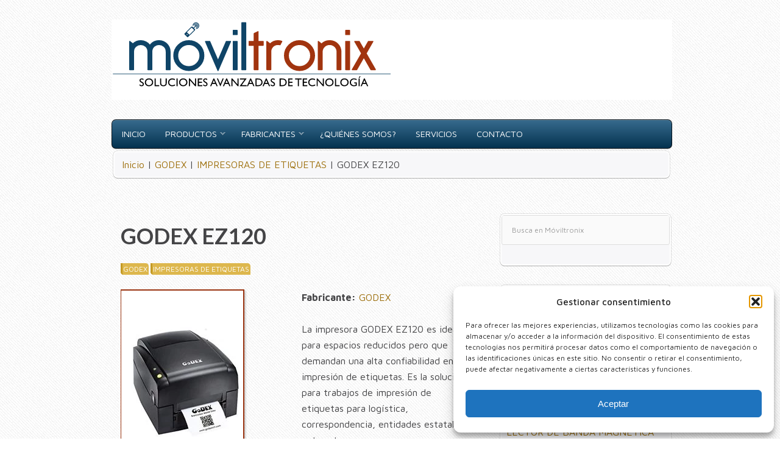

--- FILE ---
content_type: text/html; charset=UTF-8
request_url: https://moviltronix.com/productos/impresoras-de-etiquetas/godex-ez120/
body_size: 16339
content:
<!DOCTYPE html PUBLIC "-//W3C//DTD XHTML 1.0 Transitional//EN" "http://www.w3.org/TR/xhtml1/DTD/xhtml1-transitional.dtd">
<html xmlns="http://www.w3.org/1999/xhtml" lang="es" xml:lang="es">
<head profile="http://gmpg.org/xfn/11"><style>img.lazy{min-height:1px}</style><link href="https://moviltronix.com/wp-content/plugins/w3-total-cache/pub/js/lazyload.min.js" as="script">
<meta http-equiv="Content-Type" content="text/html; charset=UTF-8" />
	<meta name="viewport" content="width=device-width, initial-scale=1.0"/><link rel="preconnect" href="https://www.google-analytics.com" crossorigin><link rel="preconnect" href="https://ajax.googleapis.com" crossorigin><link rel="preconnect" href="https://moviltronix.s3.amazonaws.com" crossorigin><link rel="preconnect" href="https://s3.amazonaws.com" crossorigin><link rel="preconnect" href="https://fonts.googleapis.com" crossorigin><link rel="preconnect" href="https://fonts.gstatic.com" crossorigin><link rel="stylesheet" href="https://moviltronix.s3.amazonaws.com/css/style2.min.css" type="text/css" media="screen" />
<meta name='robots' content='index, follow, max-image-preview:large, max-snippet:-1, max-video-preview:-1' />

			<style type="text/css">
				.slide-excerpt { width: 50%; }
				.slide-excerpt { bottom: 0; }
				.slide-excerpt { right: 0; }
				.flexslider { max-width: 920px; max-height: 400px; }
				.slide-image { max-height: 400px; }
			</style>
			<style type="text/css">
				@media only screen
				and (min-device-width : 320px)
				and (max-device-width : 480px) {
					.slide-excerpt { display: none !important; }
				}
			</style> 
	<!-- This site is optimized with the Yoast SEO plugin v26.8 - https://yoast.com/product/yoast-seo-wordpress/ -->
	<title>GODEX EZ120 - Impresoras de Etiquetas - Móviltronix</title>
	<meta name="description" content="La impresora GODEX EZ120 es ideal para espacios reducidos pero que demandan una alta confiabilidad en la impresión de etiquetas." />
	<link rel="canonical" href="https://moviltronix.com/productos/impresoras-de-etiquetas/godex-ez120/" />
	<meta property="og:locale" content="es_ES" />
	<meta property="og:type" content="article" />
	<meta property="og:title" content="GODEX EZ120 - Impresoras de Etiquetas - Móviltronix" />
	<meta property="og:description" content="La impresora GODEX EZ120 es ideal para espacios reducidos pero que demandan una alta confiabilidad en la impresión de etiquetas." />
	<meta property="og:url" content="https://moviltronix.com/productos/impresoras-de-etiquetas/godex-ez120/" />
	<meta property="article:published_time" content="2018-10-01T21:27:59+00:00" />
	<meta property="article:modified_time" content="2018-10-11T01:43:22+00:00" />
	<meta property="og:image" content="https://moviltronix.com/wp-content/uploads/2018/10/GODEX-EZ120-SMALL-MOVILTRONIX.jpg" />
	<meta property="og:image:width" content="200" />
	<meta property="og:image:height" content="300" />
	<meta property="og:image:type" content="image/jpeg" />
	<meta name="author" content="admin" />
	<meta name="twitter:card" content="summary_large_image" />
	<meta name="twitter:label1" content="Escrito por" />
	<meta name="twitter:data1" content="admin" />
	<meta name="twitter:label2" content="Tiempo de lectura" />
	<meta name="twitter:data2" content="1 minuto" />
	<script type="application/ld+json" class="yoast-schema-graph">{"@context":"https://schema.org","@graph":[{"@type":"Article","@id":"https://moviltronix.com/productos/impresoras-de-etiquetas/godex-ez120/#article","isPartOf":{"@id":"https://moviltronix.com/productos/impresoras-de-etiquetas/godex-ez120/"},"author":{"name":"admin","@id":"https://moviltronix.com/#/schema/person/f6255a8a5133c54a509874ff763ca253"},"headline":"GODEX EZ120","datePublished":"2018-10-01T21:27:59+00:00","dateModified":"2018-10-11T01:43:22+00:00","mainEntityOfPage":{"@id":"https://moviltronix.com/productos/impresoras-de-etiquetas/godex-ez120/"},"wordCount":115,"publisher":{"@id":"https://moviltronix.com/#organization"},"image":{"@id":"https://moviltronix.com/productos/impresoras-de-etiquetas/godex-ez120/#primaryimage"},"thumbnailUrl":"https://moviltronix.com/wp-content/uploads/2018/10/GODEX-EZ120-SMALL-MOVILTRONIX.jpg","keywords":["Impresoras de Etiquetas"],"articleSection":["GODEX","IMPRESORAS DE ETIQUETAS"],"inLanguage":"es"},{"@type":"WebPage","@id":"https://moviltronix.com/productos/impresoras-de-etiquetas/godex-ez120/","url":"https://moviltronix.com/productos/impresoras-de-etiquetas/godex-ez120/","name":"GODEX EZ120 - Impresoras de Etiquetas - Móviltronix","isPartOf":{"@id":"https://moviltronix.com/#website"},"primaryImageOfPage":{"@id":"https://moviltronix.com/productos/impresoras-de-etiquetas/godex-ez120/#primaryimage"},"image":{"@id":"https://moviltronix.com/productos/impresoras-de-etiquetas/godex-ez120/#primaryimage"},"thumbnailUrl":"https://moviltronix.com/wp-content/uploads/2018/10/GODEX-EZ120-SMALL-MOVILTRONIX.jpg","datePublished":"2018-10-01T21:27:59+00:00","dateModified":"2018-10-11T01:43:22+00:00","description":"La impresora GODEX EZ120 es ideal para espacios reducidos pero que demandan una alta confiabilidad en la impresión de etiquetas.","breadcrumb":{"@id":"https://moviltronix.com/productos/impresoras-de-etiquetas/godex-ez120/#breadcrumb"},"inLanguage":"es","potentialAction":[{"@type":"ReadAction","target":["https://moviltronix.com/productos/impresoras-de-etiquetas/godex-ez120/"]}]},{"@type":"ImageObject","inLanguage":"es","@id":"https://moviltronix.com/productos/impresoras-de-etiquetas/godex-ez120/#primaryimage","url":"https://moviltronix.com/wp-content/uploads/2018/10/GODEX-EZ120-SMALL-MOVILTRONIX.jpg","contentUrl":"https://moviltronix.com/wp-content/uploads/2018/10/GODEX-EZ120-SMALL-MOVILTRONIX.jpg","width":200,"height":300},{"@type":"BreadcrumbList","@id":"https://moviltronix.com/productos/impresoras-de-etiquetas/godex-ez120/#breadcrumb","itemListElement":[{"@type":"ListItem","position":1,"name":"Portada","item":"https://moviltronix.com/"},{"@type":"ListItem","position":2,"name":"GODEX EZ120"}]},{"@type":"WebSite","@id":"https://moviltronix.com/#website","url":"https://moviltronix.com/","name":"","description":"","publisher":{"@id":"https://moviltronix.com/#organization"},"potentialAction":[{"@type":"SearchAction","target":{"@type":"EntryPoint","urlTemplate":"https://moviltronix.com/?s={search_term_string}"},"query-input":{"@type":"PropertyValueSpecification","valueRequired":true,"valueName":"search_term_string"}}],"inLanguage":"es"},{"@type":"Organization","@id":"https://moviltronix.com/#organization","name":"Moviltronix","url":"https://moviltronix.com/","logo":{"@type":"ImageObject","inLanguage":"es","@id":"https://moviltronix.com/#/schema/logo/image/","url":"https://moviltronix.com/wp-content/uploads/2020/07/moviltronix-logo-featured.jpg","contentUrl":"https://moviltronix.com/wp-content/uploads/2020/07/moviltronix-logo-featured.jpg","width":1200,"height":680,"caption":"Moviltronix"},"image":{"@id":"https://moviltronix.com/#/schema/logo/image/"}},{"@type":"Person","@id":"https://moviltronix.com/#/schema/person/f6255a8a5133c54a509874ff763ca253","name":"admin"}]}</script>
	<!-- / Yoast SEO plugin. -->


<link rel='dns-prefetch' href='//www.googletagmanager.com' />
<link rel="alternate" type="application/rss+xml" title=" &raquo; Feed" href="https://moviltronix.com/feed/" />
<link rel="alternate" type="application/rss+xml" title=" &raquo; Feed de los comentarios" href="https://moviltronix.com/comments/feed/" />
<script type="text/javascript" id="wpp-js" src="https://moviltronix.com/wp-content/plugins/wordpress-popular-posts/assets/js/wpp.min.js?ver=7.3.6" data-sampling="0" data-sampling-rate="100" data-api-url="https://moviltronix.com/wp-json/wordpress-popular-posts" data-post-id="1040" data-token="321170dce2" data-lang="0" data-debug="0"></script>
<link rel="alternate" title="oEmbed (JSON)" type="application/json+oembed" href="https://moviltronix.com/wp-json/oembed/1.0/embed?url=https%3A%2F%2Fmoviltronix.com%2Fproductos%2Fimpresoras-de-etiquetas%2Fgodex-ez120%2F" />
<link rel="alternate" title="oEmbed (XML)" type="text/xml+oembed" href="https://moviltronix.com/wp-json/oembed/1.0/embed?url=https%3A%2F%2Fmoviltronix.com%2Fproductos%2Fimpresoras-de-etiquetas%2Fgodex-ez120%2F&#038;format=xml" />
<style id='wp-img-auto-sizes-contain-inline-css' type='text/css'>
img:is([sizes=auto i],[sizes^="auto," i]){contain-intrinsic-size:3000px 1500px}
/*# sourceURL=wp-img-auto-sizes-contain-inline-css */
</style>
<style id='wp-block-library-inline-css' type='text/css'>
:root{--wp-block-synced-color:#7a00df;--wp-block-synced-color--rgb:122,0,223;--wp-bound-block-color:var(--wp-block-synced-color);--wp-editor-canvas-background:#ddd;--wp-admin-theme-color:#007cba;--wp-admin-theme-color--rgb:0,124,186;--wp-admin-theme-color-darker-10:#006ba1;--wp-admin-theme-color-darker-10--rgb:0,107,160.5;--wp-admin-theme-color-darker-20:#005a87;--wp-admin-theme-color-darker-20--rgb:0,90,135;--wp-admin-border-width-focus:2px}@media (min-resolution:192dpi){:root{--wp-admin-border-width-focus:1.5px}}.wp-element-button{cursor:pointer}:root .has-very-light-gray-background-color{background-color:#eee}:root .has-very-dark-gray-background-color{background-color:#313131}:root .has-very-light-gray-color{color:#eee}:root .has-very-dark-gray-color{color:#313131}:root .has-vivid-green-cyan-to-vivid-cyan-blue-gradient-background{background:linear-gradient(135deg,#00d084,#0693e3)}:root .has-purple-crush-gradient-background{background:linear-gradient(135deg,#34e2e4,#4721fb 50%,#ab1dfe)}:root .has-hazy-dawn-gradient-background{background:linear-gradient(135deg,#faaca8,#dad0ec)}:root .has-subdued-olive-gradient-background{background:linear-gradient(135deg,#fafae1,#67a671)}:root .has-atomic-cream-gradient-background{background:linear-gradient(135deg,#fdd79a,#004a59)}:root .has-nightshade-gradient-background{background:linear-gradient(135deg,#330968,#31cdcf)}:root .has-midnight-gradient-background{background:linear-gradient(135deg,#020381,#2874fc)}:root{--wp--preset--font-size--normal:16px;--wp--preset--font-size--huge:42px}.has-regular-font-size{font-size:1em}.has-larger-font-size{font-size:2.625em}.has-normal-font-size{font-size:var(--wp--preset--font-size--normal)}.has-huge-font-size{font-size:var(--wp--preset--font-size--huge)}.has-text-align-center{text-align:center}.has-text-align-left{text-align:left}.has-text-align-right{text-align:right}.has-fit-text{white-space:nowrap!important}#end-resizable-editor-section{display:none}.aligncenter{clear:both}.items-justified-left{justify-content:flex-start}.items-justified-center{justify-content:center}.items-justified-right{justify-content:flex-end}.items-justified-space-between{justify-content:space-between}.screen-reader-text{border:0;clip-path:inset(50%);height:1px;margin:-1px;overflow:hidden;padding:0;position:absolute;width:1px;word-wrap:normal!important}.screen-reader-text:focus{background-color:#ddd;clip-path:none;color:#444;display:block;font-size:1em;height:auto;left:5px;line-height:normal;padding:15px 23px 14px;text-decoration:none;top:5px;width:auto;z-index:100000}html :where(.has-border-color){border-style:solid}html :where([style*=border-top-color]){border-top-style:solid}html :where([style*=border-right-color]){border-right-style:solid}html :where([style*=border-bottom-color]){border-bottom-style:solid}html :where([style*=border-left-color]){border-left-style:solid}html :where([style*=border-width]){border-style:solid}html :where([style*=border-top-width]){border-top-style:solid}html :where([style*=border-right-width]){border-right-style:solid}html :where([style*=border-bottom-width]){border-bottom-style:solid}html :where([style*=border-left-width]){border-left-style:solid}html :where(img[class*=wp-image-]){height:auto;max-width:100%}:where(figure){margin:0 0 1em}html :where(.is-position-sticky){--wp-admin--admin-bar--position-offset:var(--wp-admin--admin-bar--height,0px)}@media screen and (max-width:600px){html :where(.is-position-sticky){--wp-admin--admin-bar--position-offset:0px}}

/*# sourceURL=wp-block-library-inline-css */
</style><style id='global-styles-inline-css' type='text/css'>
:root{--wp--preset--aspect-ratio--square: 1;--wp--preset--aspect-ratio--4-3: 4/3;--wp--preset--aspect-ratio--3-4: 3/4;--wp--preset--aspect-ratio--3-2: 3/2;--wp--preset--aspect-ratio--2-3: 2/3;--wp--preset--aspect-ratio--16-9: 16/9;--wp--preset--aspect-ratio--9-16: 9/16;--wp--preset--color--black: #000000;--wp--preset--color--cyan-bluish-gray: #abb8c3;--wp--preset--color--white: #ffffff;--wp--preset--color--pale-pink: #f78da7;--wp--preset--color--vivid-red: #cf2e2e;--wp--preset--color--luminous-vivid-orange: #ff6900;--wp--preset--color--luminous-vivid-amber: #fcb900;--wp--preset--color--light-green-cyan: #7bdcb5;--wp--preset--color--vivid-green-cyan: #00d084;--wp--preset--color--pale-cyan-blue: #8ed1fc;--wp--preset--color--vivid-cyan-blue: #0693e3;--wp--preset--color--vivid-purple: #9b51e0;--wp--preset--gradient--vivid-cyan-blue-to-vivid-purple: linear-gradient(135deg,rgb(6,147,227) 0%,rgb(155,81,224) 100%);--wp--preset--gradient--light-green-cyan-to-vivid-green-cyan: linear-gradient(135deg,rgb(122,220,180) 0%,rgb(0,208,130) 100%);--wp--preset--gradient--luminous-vivid-amber-to-luminous-vivid-orange: linear-gradient(135deg,rgb(252,185,0) 0%,rgb(255,105,0) 100%);--wp--preset--gradient--luminous-vivid-orange-to-vivid-red: linear-gradient(135deg,rgb(255,105,0) 0%,rgb(207,46,46) 100%);--wp--preset--gradient--very-light-gray-to-cyan-bluish-gray: linear-gradient(135deg,rgb(238,238,238) 0%,rgb(169,184,195) 100%);--wp--preset--gradient--cool-to-warm-spectrum: linear-gradient(135deg,rgb(74,234,220) 0%,rgb(151,120,209) 20%,rgb(207,42,186) 40%,rgb(238,44,130) 60%,rgb(251,105,98) 80%,rgb(254,248,76) 100%);--wp--preset--gradient--blush-light-purple: linear-gradient(135deg,rgb(255,206,236) 0%,rgb(152,150,240) 100%);--wp--preset--gradient--blush-bordeaux: linear-gradient(135deg,rgb(254,205,165) 0%,rgb(254,45,45) 50%,rgb(107,0,62) 100%);--wp--preset--gradient--luminous-dusk: linear-gradient(135deg,rgb(255,203,112) 0%,rgb(199,81,192) 50%,rgb(65,88,208) 100%);--wp--preset--gradient--pale-ocean: linear-gradient(135deg,rgb(255,245,203) 0%,rgb(182,227,212) 50%,rgb(51,167,181) 100%);--wp--preset--gradient--electric-grass: linear-gradient(135deg,rgb(202,248,128) 0%,rgb(113,206,126) 100%);--wp--preset--gradient--midnight: linear-gradient(135deg,rgb(2,3,129) 0%,rgb(40,116,252) 100%);--wp--preset--font-size--small: 13px;--wp--preset--font-size--medium: 20px;--wp--preset--font-size--large: 36px;--wp--preset--font-size--x-large: 42px;--wp--preset--spacing--20: 0.44rem;--wp--preset--spacing--30: 0.67rem;--wp--preset--spacing--40: 1rem;--wp--preset--spacing--50: 1.5rem;--wp--preset--spacing--60: 2.25rem;--wp--preset--spacing--70: 3.38rem;--wp--preset--spacing--80: 5.06rem;--wp--preset--shadow--natural: 6px 6px 9px rgba(0, 0, 0, 0.2);--wp--preset--shadow--deep: 12px 12px 50px rgba(0, 0, 0, 0.4);--wp--preset--shadow--sharp: 6px 6px 0px rgba(0, 0, 0, 0.2);--wp--preset--shadow--outlined: 6px 6px 0px -3px rgb(255, 255, 255), 6px 6px rgb(0, 0, 0);--wp--preset--shadow--crisp: 6px 6px 0px rgb(0, 0, 0);}:where(.is-layout-flex){gap: 0.5em;}:where(.is-layout-grid){gap: 0.5em;}body .is-layout-flex{display: flex;}.is-layout-flex{flex-wrap: wrap;align-items: center;}.is-layout-flex > :is(*, div){margin: 0;}body .is-layout-grid{display: grid;}.is-layout-grid > :is(*, div){margin: 0;}:where(.wp-block-columns.is-layout-flex){gap: 2em;}:where(.wp-block-columns.is-layout-grid){gap: 2em;}:where(.wp-block-post-template.is-layout-flex){gap: 1.25em;}:where(.wp-block-post-template.is-layout-grid){gap: 1.25em;}.has-black-color{color: var(--wp--preset--color--black) !important;}.has-cyan-bluish-gray-color{color: var(--wp--preset--color--cyan-bluish-gray) !important;}.has-white-color{color: var(--wp--preset--color--white) !important;}.has-pale-pink-color{color: var(--wp--preset--color--pale-pink) !important;}.has-vivid-red-color{color: var(--wp--preset--color--vivid-red) !important;}.has-luminous-vivid-orange-color{color: var(--wp--preset--color--luminous-vivid-orange) !important;}.has-luminous-vivid-amber-color{color: var(--wp--preset--color--luminous-vivid-amber) !important;}.has-light-green-cyan-color{color: var(--wp--preset--color--light-green-cyan) !important;}.has-vivid-green-cyan-color{color: var(--wp--preset--color--vivid-green-cyan) !important;}.has-pale-cyan-blue-color{color: var(--wp--preset--color--pale-cyan-blue) !important;}.has-vivid-cyan-blue-color{color: var(--wp--preset--color--vivid-cyan-blue) !important;}.has-vivid-purple-color{color: var(--wp--preset--color--vivid-purple) !important;}.has-black-background-color{background-color: var(--wp--preset--color--black) !important;}.has-cyan-bluish-gray-background-color{background-color: var(--wp--preset--color--cyan-bluish-gray) !important;}.has-white-background-color{background-color: var(--wp--preset--color--white) !important;}.has-pale-pink-background-color{background-color: var(--wp--preset--color--pale-pink) !important;}.has-vivid-red-background-color{background-color: var(--wp--preset--color--vivid-red) !important;}.has-luminous-vivid-orange-background-color{background-color: var(--wp--preset--color--luminous-vivid-orange) !important;}.has-luminous-vivid-amber-background-color{background-color: var(--wp--preset--color--luminous-vivid-amber) !important;}.has-light-green-cyan-background-color{background-color: var(--wp--preset--color--light-green-cyan) !important;}.has-vivid-green-cyan-background-color{background-color: var(--wp--preset--color--vivid-green-cyan) !important;}.has-pale-cyan-blue-background-color{background-color: var(--wp--preset--color--pale-cyan-blue) !important;}.has-vivid-cyan-blue-background-color{background-color: var(--wp--preset--color--vivid-cyan-blue) !important;}.has-vivid-purple-background-color{background-color: var(--wp--preset--color--vivid-purple) !important;}.has-black-border-color{border-color: var(--wp--preset--color--black) !important;}.has-cyan-bluish-gray-border-color{border-color: var(--wp--preset--color--cyan-bluish-gray) !important;}.has-white-border-color{border-color: var(--wp--preset--color--white) !important;}.has-pale-pink-border-color{border-color: var(--wp--preset--color--pale-pink) !important;}.has-vivid-red-border-color{border-color: var(--wp--preset--color--vivid-red) !important;}.has-luminous-vivid-orange-border-color{border-color: var(--wp--preset--color--luminous-vivid-orange) !important;}.has-luminous-vivid-amber-border-color{border-color: var(--wp--preset--color--luminous-vivid-amber) !important;}.has-light-green-cyan-border-color{border-color: var(--wp--preset--color--light-green-cyan) !important;}.has-vivid-green-cyan-border-color{border-color: var(--wp--preset--color--vivid-green-cyan) !important;}.has-pale-cyan-blue-border-color{border-color: var(--wp--preset--color--pale-cyan-blue) !important;}.has-vivid-cyan-blue-border-color{border-color: var(--wp--preset--color--vivid-cyan-blue) !important;}.has-vivid-purple-border-color{border-color: var(--wp--preset--color--vivid-purple) !important;}.has-vivid-cyan-blue-to-vivid-purple-gradient-background{background: var(--wp--preset--gradient--vivid-cyan-blue-to-vivid-purple) !important;}.has-light-green-cyan-to-vivid-green-cyan-gradient-background{background: var(--wp--preset--gradient--light-green-cyan-to-vivid-green-cyan) !important;}.has-luminous-vivid-amber-to-luminous-vivid-orange-gradient-background{background: var(--wp--preset--gradient--luminous-vivid-amber-to-luminous-vivid-orange) !important;}.has-luminous-vivid-orange-to-vivid-red-gradient-background{background: var(--wp--preset--gradient--luminous-vivid-orange-to-vivid-red) !important;}.has-very-light-gray-to-cyan-bluish-gray-gradient-background{background: var(--wp--preset--gradient--very-light-gray-to-cyan-bluish-gray) !important;}.has-cool-to-warm-spectrum-gradient-background{background: var(--wp--preset--gradient--cool-to-warm-spectrum) !important;}.has-blush-light-purple-gradient-background{background: var(--wp--preset--gradient--blush-light-purple) !important;}.has-blush-bordeaux-gradient-background{background: var(--wp--preset--gradient--blush-bordeaux) !important;}.has-luminous-dusk-gradient-background{background: var(--wp--preset--gradient--luminous-dusk) !important;}.has-pale-ocean-gradient-background{background: var(--wp--preset--gradient--pale-ocean) !important;}.has-electric-grass-gradient-background{background: var(--wp--preset--gradient--electric-grass) !important;}.has-midnight-gradient-background{background: var(--wp--preset--gradient--midnight) !important;}.has-small-font-size{font-size: var(--wp--preset--font-size--small) !important;}.has-medium-font-size{font-size: var(--wp--preset--font-size--medium) !important;}.has-large-font-size{font-size: var(--wp--preset--font-size--large) !important;}.has-x-large-font-size{font-size: var(--wp--preset--font-size--x-large) !important;}
/*# sourceURL=global-styles-inline-css */
</style>

<style id='classic-theme-styles-inline-css' type='text/css'>
/*! This file is auto-generated */
.wp-block-button__link{color:#fff;background-color:#32373c;border-radius:9999px;box-shadow:none;text-decoration:none;padding:calc(.667em + 2px) calc(1.333em + 2px);font-size:1.125em}.wp-block-file__button{background:#32373c;color:#fff;text-decoration:none}
/*# sourceURL=/wp-includes/css/classic-themes.min.css */
</style>
<link rel='stylesheet' id='responsive-lightbox-prettyphoto-css' href='https://moviltronix.com/wp-content/plugins/responsive-lightbox/assets/prettyphoto/prettyPhoto.min.css?ver=3.1.6' type='text/css' media='all' />
<link rel='stylesheet' id='cmplz-general-css' href='https://moviltronix.com/wp-content/plugins/complianz-gdpr/assets/css/cookieblocker.min.css?ver=1766063665' type='text/css' media='all' />
<link rel='stylesheet' id='wordpress-popular-posts-css-css' href='https://moviltronix.com/wp-content/plugins/wordpress-popular-posts/assets/css/wpp.css?ver=7.3.6' type='text/css' media='all' />
<link rel='stylesheet' id='yarpp-thumbnails-css' href='https://moviltronix.com/wp-content/plugins/yet-another-related-posts-plugin/style/styles_thumbnails.css?ver=5.30.11' type='text/css' media='all' />
<style id='yarpp-thumbnails-inline-css' type='text/css'>
.yarpp-thumbnails-horizontal .yarpp-thumbnail {width: 130px;height: 170px;margin: 5px;margin-left: 0px;}.yarpp-thumbnail > img, .yarpp-thumbnail-default {width: 120px;height: 120px;margin: 5px;}.yarpp-thumbnails-horizontal .yarpp-thumbnail-title {margin: 7px;margin-top: 0px;width: 120px;}.yarpp-thumbnail-default > img {min-height: 120px;min-width: 120px;}
/*# sourceURL=yarpp-thumbnails-inline-css */
</style>
<link rel='stylesheet' id='msl-main-css' href='https://moviltronix.com/wp-content/plugins/master-slider/public/assets/css/masterslider.main.css?ver=3.11.0' type='text/css' media='all' />
<link rel='stylesheet' id='msl-custom-css' href='https://moviltronix.com/wp-content/uploads/master-slider/custom.css?ver=2.3' type='text/css' media='all' />
<link rel='stylesheet' id='slider_styles-css' href='https://moviltronix.com/wp-content/plugins/genesis-responsive-slider/assets/style.css?ver=1.0.1' type='text/css' media='all' />
<link rel='stylesheet' id='avhec-widget-css' href='https://moviltronix.com/wp-content/plugins/extended-categories-widget/4.2/css/avh-ec.widget.css?ver=3.10.0-dev.1' type='text/css' media='all' />
<script type="text/javascript" src="https://moviltronix.com/wp-includes/js/jquery/jquery.min.js?ver=3.7.1" id="jquery-core-js"></script>
<script type="text/javascript" src="https://moviltronix.com/wp-includes/js/jquery/jquery-migrate.min.js?ver=3.4.1" id="jquery-migrate-js"></script>

<!-- Fragmento de código de la etiqueta de Google (gtag.js) añadida por Site Kit -->
<!-- Fragmento de código de Google Analytics añadido por Site Kit -->
<script type="text/javascript" src="https://www.googletagmanager.com/gtag/js?id=G-MKG40S0GW9" id="google_gtagjs-js" async></script>
<script type="text/javascript" id="google_gtagjs-js-after">
/* <![CDATA[ */
window.dataLayer = window.dataLayer || [];function gtag(){dataLayer.push(arguments);}
gtag("set","linker",{"domains":["moviltronix.com"]});
gtag("js", new Date());
gtag("set", "developer_id.dZTNiMT", true);
gtag("config", "G-MKG40S0GW9");
//# sourceURL=google_gtagjs-js-after
/* ]]> */
</script>
<link rel="https://api.w.org/" href="https://moviltronix.com/wp-json/" /><link rel="alternate" title="JSON" type="application/json" href="https://moviltronix.com/wp-json/wp/v2/posts/1040" /><link rel="EditURI" type="application/rsd+xml" title="RSD" href="https://moviltronix.com/xmlrpc.php?rsd" />
<meta name="generator" content="WordPress 6.9" />
<link rel='shortlink' href='https://moviltronix.com/?p=1040' />
<meta name="generator" content="Site Kit by Google 1.171.0" /><script>var ms_grabbing_curosr = 'https://moviltronix.com/wp-content/plugins/master-slider/public/assets/css/common/grabbing.cur', ms_grab_curosr = 'https://moviltronix.com/wp-content/plugins/master-slider/public/assets/css/common/grab.cur';</script>
<meta name="generator" content="MasterSlider 3.11.0 - Responsive Touch Image Slider | avt.li/msf" />
			<style>.cmplz-hidden {
					display: none !important;
				}</style>            <style id="wpp-loading-animation-styles">@-webkit-keyframes bgslide{from{background-position-x:0}to{background-position-x:-200%}}@keyframes bgslide{from{background-position-x:0}to{background-position-x:-200%}}.wpp-widget-block-placeholder,.wpp-shortcode-placeholder{margin:0 auto;width:60px;height:3px;background:#dd3737;background:linear-gradient(90deg,#dd3737 0%,#571313 10%,#dd3737 100%);background-size:200% auto;border-radius:3px;-webkit-animation:bgslide 1s infinite linear;animation:bgslide 1s infinite linear}</style>
            <link rel="icon" href="https://moviltronix.s3.amazonaws.com/favicon.ico" />
<style type="text/css">
.no-js .native-lazyload-js-fallback {
	display: none;
}
</style>
		<link rel='stylesheet' id='yarppRelatedCss-css' href='https://moviltronix.com/wp-content/plugins/yet-another-related-posts-plugin/style/related.css?ver=5.30.11' type='text/css' media='all' />
</head>
<body class="wp-singular post-template-default single single-post postid-1040 single-format-standard wp-theme-genesis wp-child-theme-moviltronix _masterslider _ms_version_3.11.0 custom-header header-full-width content-sidebar"><div id="wrap"><div id="header"><div class="wrap"><div id="title-area"><a id="sitelogo" href="https://moviltronix.com"><img class="logo lazy" src="data:image/svg+xml,%3Csvg%20xmlns='http://www.w3.org/2000/svg'%20viewBox='0%200%201%201'%3E%3C/svg%3E" data-src="https://moviltronix.s3.amazonaws.com/Logo MOVILTRONIX DEFINITIVO2.svg" alt="MOVILTRONIX SAS" title="MOVILTRONIX SAS - SOLUCIONES AVANZADAS DE TECNOLOGÍA" /></a><p id="title"><a href="https://moviltronix.com/"></a></p></div></div></div><div id="nav"><div class="wrap"><ul id="menu-principal" class="menu genesis-nav-menu menu-primary"><li id="menu-item-54" class="menu-item menu-item-type-custom menu-item-object-custom menu-item-home menu-item-54"><a href="http://moviltronix.com/">Inicio</a></li>
<li id="menu-item-290" class="menu-item menu-item-type-custom menu-item-object-custom menu-item-has-children menu-item-290"><a href="#">PRODUCTOS</a>
<ul class="sub-menu">
	<li id="menu-item-1254" class="menu-item menu-item-type-taxonomy menu-item-object-category menu-item-1254"><a href="https://moviltronix.com/category/android-all-in-one/">ANDROID ALL IN ONE</a></li>
	<li id="menu-item-1224" class="menu-item menu-item-type-taxonomy menu-item-object-category menu-item-has-children menu-item-1224"><a href="https://moviltronix.com/category/productos/carcasas/">CARCASAS</a>
	<ul class="sub-menu">
		<li id="menu-item-1225" class="menu-item menu-item-type-taxonomy menu-item-object-category menu-item-1225"><a href="https://moviltronix.com/category/productos/carcasas/iphone/">IPHONE</a></li>
	</ul>
</li>
	<li id="menu-item-1560" class="menu-item menu-item-type-taxonomy menu-item-object-category menu-item-1560"><a href="https://moviltronix.com/category/comparenderas-electronicas/">COMPARENDERAS ELECTRÓNICAS</a></li>
	<li id="menu-item-27" class="menu-item menu-item-type-taxonomy menu-item-object-category current-post-ancestor current-menu-parent current-post-parent menu-item-27"><a href="https://moviltronix.com/category/productos/impresoras-de-etiquetas/">IMPRESORAS DE ETIQUETAS</a></li>
	<li id="menu-item-28" class="menu-item menu-item-type-taxonomy menu-item-object-category menu-item-28"><a href="https://moviltronix.com/category/productos/impresoras-de-kiosco/">IMPRESORAS DE KIOSCO</a></li>
	<li id="menu-item-29" class="menu-item menu-item-type-taxonomy menu-item-object-category menu-item-29"><a href="https://moviltronix.com/category/productos/impresoras-portatiles/">IMPRESORAS PORTÁTILES</a></li>
	<li id="menu-item-30" class="menu-item menu-item-type-taxonomy menu-item-object-category menu-item-30"><a href="https://moviltronix.com/category/productos/lector-de-banda-magnetica/">LECTOR DE BANDA MAGNÉTICA</a></li>
	<li id="menu-item-31" class="menu-item menu-item-type-taxonomy menu-item-object-category menu-item-31"><a href="https://moviltronix.com/category/productos/lector-de-cedulas-colombianas/">LECTOR DE CEDULAS</a></li>
	<li id="menu-item-1129" class="menu-item menu-item-type-taxonomy menu-item-object-category menu-item-1129"><a href="https://moviltronix.com/category/productos/lectores-biometricos-bluetooth/">LECTORES BIOMÉTRICOS BLUETOOTH</a></li>
	<li id="menu-item-32" class="menu-item menu-item-type-taxonomy menu-item-object-category menu-item-32"><a href="https://moviltronix.com/category/productos/lectores-de-codigos-de-barras/">LECTORES DE CÓDIGOS DE BARRAS</a></li>
	<li id="menu-item-498" class="menu-item menu-item-type-taxonomy menu-item-object-category menu-item-498"><a href="https://moviltronix.com/category/productos/lectores-de-codigos-de-barras-inalambricos-bluetooth/">LECTORES DE CÓDIGOS DE BARRAS INALÁMBRICOS BLUETOOTH</a></li>
	<li id="menu-item-1561" class="menu-item menu-item-type-taxonomy menu-item-object-category menu-item-1561"><a href="https://moviltronix.com/category/perifericos-para-kiosco-de-autoservicio/">PERIFÉRICOS PARA KIOSCO DE AUTOSERVICIO</a></li>
	<li id="menu-item-33" class="menu-item menu-item-type-taxonomy menu-item-object-category menu-item-33"><a href="https://moviltronix.com/category/productos/perifericos-para-punto-de-venta/">PERIFÉRICOS PARA PUNTO DE VENTA</a></li>
	<li id="menu-item-34" class="menu-item menu-item-type-taxonomy menu-item-object-category menu-item-34"><a href="https://moviltronix.com/category/productos/perifericos-puntos-de-venta-pole-display/">POLE DISPLAY</a></li>
	<li id="menu-item-35" class="menu-item menu-item-type-taxonomy menu-item-object-category menu-item-has-children menu-item-35"><a href="https://moviltronix.com/category/productos/recolectores-terminales-portatiles/">RECOLECTORES PORTATILES</a>
	<ul class="sub-menu">
		<li id="menu-item-837" class="menu-item menu-item-type-taxonomy menu-item-object-category menu-item-837"><a href="https://moviltronix.com/category/productos/recolectores-terminales-portatiles/recolectores-terminales-android/">RECOLECTORES ANDROID</a></li>
		<li id="menu-item-836" class="menu-item menu-item-type-taxonomy menu-item-object-category menu-item-836"><a href="https://moviltronix.com/category/productos/recolectores-terminales-portatiles/recolectores-terminales-windows/">RECOLECTORES WINDOWS</a></li>
	</ul>
</li>
	<li id="menu-item-1302" class="menu-item menu-item-type-taxonomy menu-item-object-category menu-item-1302"><a href="https://moviltronix.com/category/productos/smartphone-intrinsecamente-seguro/">SMARTPHONE INTRÍNSECAMENTE SEGURO</a></li>
	<li id="menu-item-36" class="menu-item menu-item-type-taxonomy menu-item-object-category menu-item-36"><a href="https://moviltronix.com/category/productos/tabletas-para-captura-de-datos/">TABLETAS PARA CAPTURA DE DATOS</a></li>
	<li id="menu-item-1554" class="menu-item menu-item-type-taxonomy menu-item-object-category menu-item-1554"><a href="https://moviltronix.com/category/productos/teclados-metalicos-antivandalicos/">TECLADOS METÁLICOS ANTIVANDÁLICOS</a></li>
	<li id="menu-item-37" class="menu-item menu-item-type-taxonomy menu-item-object-category menu-item-37"><a href="https://moviltronix.com/category/productos/perifericos-puntos-de-venta-teclados-programables/">TECLADOS PROGRAMABLES</a></li>
	<li id="menu-item-499" class="menu-item menu-item-type-taxonomy menu-item-object-category menu-item-499"><a href="https://moviltronix.com/category/productos/terminales-fijas-robustas-hmi/">TERMINALES FIJAS ROBUSTAS HMI</a></li>
	<li id="menu-item-38" class="menu-item menu-item-type-taxonomy menu-item-object-category menu-item-38"><a href="https://moviltronix.com/category/productos/terminales-para-captura-de-datos/">TERMINALES CAPTURA DE DATOS</a></li>
	<li id="menu-item-39" class="menu-item menu-item-type-taxonomy menu-item-object-category menu-item-39"><a href="https://moviltronix.com/category/productos/terminales-de-cliente-delgado/">TERMINALES DE CLIENTE DELGADO</a></li>
	<li id="menu-item-41" class="menu-item menu-item-type-taxonomy menu-item-object-category menu-item-41"><a href="https://moviltronix.com/category/productos/terminales-moviles-con-lector-de-huella-biometria/">TERMINALES MÓVILES CON LECTOR DE HUELLA BIOMETRIA</a></li>
</ul>
</li>
<li id="menu-item-291" class="menu-item menu-item-type-custom menu-item-object-custom menu-item-has-children menu-item-291"><a href="#">FABRICANTES</a>
<ul class="sub-menu">
	<li id="menu-item-15" class="menu-item menu-item-type-taxonomy menu-item-object-category menu-item-15"><a href="https://moviltronix.com/category/fabricantes/argox/">ARGOX</a></li>
	<li id="menu-item-1189" class="menu-item menu-item-type-taxonomy menu-item-object-category menu-item-1189"><a href="https://moviltronix.com/category/fabricantes/bixolon/">BIXOLON</a></li>
	<li id="menu-item-497" class="menu-item menu-item-type-taxonomy menu-item-object-category menu-item-497"><a href="https://moviltronix.com/category/fabricantes/custom/">CUSTOM</a></li>
	<li id="menu-item-17" class="menu-item menu-item-type-taxonomy menu-item-object-category menu-item-17"><a href="https://moviltronix.com/category/fabricantes/datamax-oneil/">DATAMAX O&#8217;NEIL</a></li>
	<li id="menu-item-500" class="menu-item menu-item-type-taxonomy menu-item-object-category current-post-ancestor current-menu-parent current-post-parent menu-item-500"><a href="https://moviltronix.com/category/fabricantes/godex/">GODEX</a></li>
	<li id="menu-item-648" class="menu-item menu-item-type-taxonomy menu-item-object-category menu-item-648"><a href="https://moviltronix.com/category/fabricantes/hfsecurity/">HFSECURITY</a></li>
	<li id="menu-item-743" class="menu-item menu-item-type-taxonomy menu-item-object-category menu-item-743"><a href="https://moviltronix.com/category/fabricantes/hubrox/">HUBROX</a></li>
	<li id="menu-item-1301" class="menu-item menu-item-type-taxonomy menu-item-object-category menu-item-1301"><a href="https://moviltronix.com/category/fabricantes/isafe-mobile/">ISAFE MOBILE</a></li>
	<li id="menu-item-1618" class="menu-item menu-item-type-taxonomy menu-item-object-category menu-item-1618"><a href="https://moviltronix.com/category/fabricantes/jxp/">JXP</a></li>
	<li id="menu-item-18" class="menu-item menu-item-type-taxonomy menu-item-object-category menu-item-18"><a href="https://moviltronix.com/category/fabricantes/m3-mobile/">M3 MOBILE</a></li>
	<li id="menu-item-649" class="menu-item menu-item-type-taxonomy menu-item-object-category menu-item-649"><a href="https://moviltronix.com/category/fabricantes/mobilebase/">MOBILEBASE</a></li>
	<li id="menu-item-1553" class="menu-item menu-item-type-taxonomy menu-item-object-category menu-item-1553"><a href="https://moviltronix.com/category/fabricantes/moviltronix/">MOVILTRONIX</a></li>
	<li id="menu-item-19" class="menu-item menu-item-type-taxonomy menu-item-object-category menu-item-19"><a href="https://moviltronix.com/category/fabricantes/pidion/">PIDION</a></li>
	<li id="menu-item-20" class="menu-item menu-item-type-taxonomy menu-item-object-category menu-item-20"><a href="https://moviltronix.com/category/fabricantes/sewoo/">SEWOO</a></li>
	<li id="menu-item-21" class="menu-item menu-item-type-taxonomy menu-item-object-category menu-item-21"><a href="https://moviltronix.com/category/fabricantes/termtek/">TERMTEK</a></li>
	<li id="menu-item-1255" class="menu-item menu-item-type-taxonomy menu-item-object-category menu-item-1255"><a href="https://moviltronix.com/category/fabricantes/topwilling/">TOPWILLING</a></li>
	<li id="menu-item-22" class="menu-item menu-item-type-taxonomy menu-item-object-category menu-item-22"><a href="https://moviltronix.com/category/fabricantes/tysso/">TYSSO</a></li>
	<li id="menu-item-23" class="menu-item menu-item-type-taxonomy menu-item-object-category menu-item-23"><a href="https://moviltronix.com/category/fabricantes/unitech/">UNITECH</a></li>
	<li id="menu-item-1587" class="menu-item menu-item-type-taxonomy menu-item-object-category menu-item-1587"><a href="https://moviltronix.com/category/fabricantes/urovo/">UROVO</a></li>
	<li id="menu-item-650" class="menu-item menu-item-type-taxonomy menu-item-object-category menu-item-650"><a href="https://moviltronix.com/category/fabricantes/wecon/">WECON</a></li>
	<li id="menu-item-24" class="menu-item menu-item-type-taxonomy menu-item-object-category menu-item-24"><a href="https://moviltronix.com/category/fabricantes/woosim/">WOOSIM</a></li>
	<li id="menu-item-1223" class="menu-item menu-item-type-taxonomy menu-item-object-category menu-item-1223"><a href="https://moviltronix.com/category/fabricantes/xciel/">XCIEL</a></li>
	<li id="menu-item-1209" class="menu-item menu-item-type-taxonomy menu-item-object-category menu-item-1209"><a href="https://moviltronix.com/category/fabricantes/zebra/">ZEBRA</a></li>
</ul>
</li>
<li id="menu-item-49" class="menu-item menu-item-type-post_type menu-item-object-page menu-item-49"><a href="https://moviltronix.com/quienes-somos/">¿QUIÉNES SOMOS?</a></li>
<li id="menu-item-45" class="menu-item menu-item-type-post_type menu-item-object-page menu-item-45"><a href="https://moviltronix.com/servicios/">SERVICIOS</a></li>
<li id="menu-item-58" class="menu-item menu-item-type-post_type menu-item-object-page menu-item-58"><a href="https://moviltronix.com/contacto/">Contacto</a></li>
</ul></div></div><div class="breadcrumb"><a href="https://moviltronix.com/"><span class="breadcrumb-link-text-wrap" itemprop="name">Inicio</span></a> | <a href="https://moviltronix.com/category/fabricantes/godex/"><span class="breadcrumb-link-text-wrap" itemprop="name">GODEX</span></a> | <a href="https://moviltronix.com/category/productos/impresoras-de-etiquetas/"><span class="breadcrumb-link-text-wrap" itemprop="name">IMPRESORAS DE ETIQUETAS</span></a> | GODEX EZ120</div><div id="inner"><div id="content-sidebar-wrap"><div id="content" class="hfeed"><div class="post-1040 post type-post status-publish format-standard has-post-thumbnail hentry category-godex category-impresoras-de-etiquetas tag-impresoras-de-etiquetas entry"><h1 class="entry-title">GODEX EZ120</h1>
<div class="post-info"><span class="categories"><a href="https://moviltronix.com/category/fabricantes/godex/" rel="category tag">GODEX</a> <a href="https://moviltronix.com/category/productos/impresoras-de-etiquetas/" rel="category tag">IMPRESORAS DE ETIQUETAS</a></span> </div><div class="entry-content"><div class="one-half first"><img decoding="async" src="data:image/svg+xml,%3Csvg%20xmlns='http://www.w3.org/2000/svg'%20viewBox='0%200%20200%20300'%3E%3C/svg%3E" data-src="https://moviltronix.com/wp-content/uploads/2018/10/GODEX-EZ120-SMALL-MOVILTRONIX-200x300.jpg" alt="" width="200" height="300" class="alignleft size-medium wp-image-1437 lazy" /></div>
<div class="one-half">
<p><strong>Fabricante:</strong> <a href="http://moviltronix.com/category/fabricantes/godex/">GODEX</a></p>
<p>La impresora GODEX EZ120 es ideal para espacios reducidos pero que demandan una alta confiabilidad en la impresión de etiquetas. Es la solución para trabajos de impresión de etiquetas para logística, correspondencia, entidades estatales, entre otras.</p>
</div>
<p><span id="more-1040"></span><br />
</br></br><h4><strong>Descripción</strong></h4><hr /></p>
<p>Con capacidad para rollos de 300 metros de largo y 10 pulgadas de diámetro, sensores automáticos de detección de rollos, impresión por transferencia térmica o térmica directa, resolución de 203DPI, velocidad de 102 mm por segundo, 16MB de memoria SDRAM y 8 MB de memoria flash, interface USB.</p>
<p>
		<style type="text/css">
			#gallery-1 {
				margin: auto;
			}
			#gallery-1 .gallery-item {
				float: left;
				margin-top: 10px;
				text-align: center;
				width: 50%;
			}
			#gallery-1 img {
				border: 2px solid #cfcfcf;
			}
			#gallery-1 .gallery-caption {
				margin-left: 0;
			}
			/* see gallery_shortcode() in wp-includes/media.php */
		</style>
		<div id='gallery-1' class='gallery galleryid-1040 gallery-columns-2 gallery-size-thumbnail'><dl class='gallery-item'>
			<dt class='gallery-icon landscape'>
				<a href='https://moviltronix.com/wp-content/uploads/2018/10/GODEX-EZ120-MOVILTRONIX.jpg' title="" data-rl_title="" class="rl-gallery-link" data-rl_caption="" data-rel="lightbox-gallery-1"><img decoding="async" width="150" height="150" src="https://moviltronix.com/wp-content/plugins/native-lazyload/assets/images/placeholder.svg" class="attachment-thumbnail size-thumbnail native-lazyload-js-fallback" alt="" loading="lazy" data-src="https://moviltronix.com/wp-content/uploads/2018/10/GODEX-EZ120-MOVILTRONIX-150x150.jpg" data-srcset="https://moviltronix.com/wp-content/uploads/2018/10/GODEX-EZ120-MOVILTRONIX-150x150.jpg 150w, https://moviltronix.com/wp-content/uploads/2018/10/GODEX-EZ120-MOVILTRONIX-300x300.jpg 300w, https://moviltronix.com/wp-content/uploads/2018/10/GODEX-EZ120-MOVILTRONIX-120x120.jpg 120w, https://moviltronix.com/wp-content/uploads/2018/10/GODEX-EZ120-MOVILTRONIX.jpg 342w" data-sizes="(max-width: 150px) 100vw, 150px" /></a>
			</dt></dl><dl class='gallery-item'>
			<dt class='gallery-icon landscape'>
				<a href='https://moviltronix.com/wp-content/uploads/2018/10/GODEX-EZ120-OPEN-MOVILTRONIX.jpg' title="" data-rl_title="" class="rl-gallery-link" data-rl_caption="" data-rel="lightbox-gallery-1"><img decoding="async" width="150" height="150" src="https://moviltronix.com/wp-content/plugins/native-lazyload/assets/images/placeholder.svg" class="attachment-thumbnail size-thumbnail native-lazyload-js-fallback" alt="" loading="lazy" data-src="https://moviltronix.com/wp-content/uploads/2018/10/GODEX-EZ120-OPEN-MOVILTRONIX-150x150.jpg" data-srcset="https://moviltronix.com/wp-content/uploads/2018/10/GODEX-EZ120-OPEN-MOVILTRONIX-150x150.jpg 150w, https://moviltronix.com/wp-content/uploads/2018/10/GODEX-EZ120-OPEN-MOVILTRONIX-300x300.jpg 300w, https://moviltronix.com/wp-content/uploads/2018/10/GODEX-EZ120-OPEN-MOVILTRONIX-120x120.jpg 120w, https://moviltronix.com/wp-content/uploads/2018/10/GODEX-EZ120-OPEN-MOVILTRONIX.jpg 500w" data-sizes="(max-width: 150px) 100vw, 150px" /></a>
			</dt></dl><br style="clear: both" />
		</div>
</br></p>
<h3>Especificaciones</h3>
<p><iframe src="//docs.google.com/viewer?url=https%3A%2F%2Fmoviltronix.s3.amazonaws.com%2Fpdf%2FIMPRESORA%2BGODEX%2BEZ120%2BFICHA%2BTECNICA%2B.pdf&hl=es&embedded=true" class="gde-frame" style="width:100%; height:500px; border: none;" scrolling="no"></iframe>
</br></p>
<div class="boton-contacto" ><a href="https://moviltronix.com/contacto/" >Contáctenos ahora!</a></div>
<div class='yarpp yarpp-related yarpp-related-website yarpp-template-thumbnails'>
<!-- YARPP Thumbnails -->
<h3>Productos relacionados</h3>
<div class="yarpp-thumbnails-horizontal">
<a class='yarpp-thumbnail' rel='norewrite' href='https://moviltronix.com/productos/impresoras-de-etiquetas/impresora-godex-rt-700/' title='GODEX RT 700'>
<img width="120" height="120" src="https://moviltronix.com/wp-content/plugins/native-lazyload/assets/images/placeholder.svg" class="attachment-yarpp-thumbnail size-yarpp-thumbnail wp-post-image native-lazyload-js-fallback" alt="Impresora GODEX RT700 Impresora de Etiquetas" data-pin-nopin="true" loading="lazy" data-src="https://moviltronix.com/wp-content/uploads/2015/12/godex-rt700-120x120.jpg" data-srcset="https://moviltronix.com/wp-content/uploads/2015/12/godex-rt700-120x120.jpg 120w, https://moviltronix.com/wp-content/uploads/2015/12/godex-rt700-150x150.jpg 150w" data-sizes="(max-width: 120px) 100vw, 120px" /><span class="yarpp-thumbnail-title">GODEX RT 700</span></a>
<a class='yarpp-thumbnail' rel='norewrite' href='https://moviltronix.com/productos/impresoras-de-etiquetas/godex-zx1200i/' title='GODEX ZX1200i'>
<img width="120" height="120" src="https://moviltronix.com/wp-content/plugins/native-lazyload/assets/images/placeholder.svg" class="attachment-yarpp-thumbnail size-yarpp-thumbnail wp-post-image native-lazyload-js-fallback" alt="" data-pin-nopin="true" loading="lazy" data-src="https://moviltronix.com/wp-content/uploads/2018/10/GODEX-ZX1200i-SMALL2-MOVILTRONIX-120x120.jpg" data-srcset="https://moviltronix.com/wp-content/uploads/2018/10/GODEX-ZX1200i-SMALL2-MOVILTRONIX-120x120.jpg 120w, https://moviltronix.com/wp-content/uploads/2018/10/GODEX-ZX1200i-SMALL2-MOVILTRONIX-150x150.jpg 150w" data-sizes="(max-width: 120px) 100vw, 120px" /><span class="yarpp-thumbnail-title">GODEX ZX1200i</span></a>
<a class='yarpp-thumbnail' rel='norewrite' href='https://moviltronix.com/productos/impresoras-de-etiquetas/godex-zx400-y-zx400i/' title='GODEX ZX400 y ZX400i'>
<img width="120" height="120" src="https://moviltronix.com/wp-content/plugins/native-lazyload/assets/images/placeholder.svg" class="attachment-yarpp-thumbnail size-yarpp-thumbnail wp-post-image native-lazyload-js-fallback" alt="" data-pin-nopin="true" loading="lazy" data-src="https://moviltronix.com/wp-content/uploads/2018/10/GODEX-ZX400i-SMALL-MOVILTRONIX-120x120.jpg" data-srcset="https://moviltronix.com/wp-content/uploads/2018/10/GODEX-ZX400i-SMALL-MOVILTRONIX-120x120.jpg 120w, https://moviltronix.com/wp-content/uploads/2018/10/GODEX-ZX400i-SMALL-MOVILTRONIX-150x150.jpg 150w" data-sizes="(max-width: 120px) 100vw, 120px" /><span class="yarpp-thumbnail-title">GODEX ZX400 y ZX400i</span></a>
</div>
</div>
</div></div></div><div id="sidebar" class="sidebar widget-area"><div id="search-3" class="widget widget_search"><div class="widget-wrap"><form method="get" class="searchform search-form" action="https://moviltronix.com/" role="search" ><input type="text" value="Busca en Móviltronix" name="s" class="s search-input" onfocus="if ('Busca en Móviltronix' === this.value) {this.value = '';}" onblur="if ('' === this.value) {this.value = 'Busca en Móviltronix';}" /><input type="submit" class="searchsubmit search-submit" value="Search" /></form></div></div>
<div id="extended-categories-3" class="widget widget_extended-categories"><div class="widget-wrap"><!-- AVH Extended Categories version 3.10.0-dev.1 | http://blog.avirtualhome.com/wordpress-plugins/ --><h4 class="widget-title widgettitle">Productos</h4>
<ul>	<li class="cat-item cat-item-88"><div class="avhec-widget-line"><a href="https://moviltronix.com/category/android-all-in-one/" title="MOVILTRONIX | ANDROID ALL IN ONE">ANDROID ALL IN ONE</a></div>
</li>
	<li class="cat-item cat-item-77"><div class="avhec-widget-line"><a href="https://moviltronix.com/category/productos/carcasas/" title="MOVILTRONIX | CARCASAS">CARCASAS</a></div>
</li>
	<li class="cat-item cat-item-94"><div class="avhec-widget-line"><a href="https://moviltronix.com/category/comparenderas-electronicas/" title="MOVILTRONIX | COMPARENDERAS ELECTRÓNICAS">COMPARENDERAS ELECTRÓNICAS</a></div>
</li>
	<li class="cat-item cat-item-11"><div class="avhec-widget-line"><a href="https://moviltronix.com/category/productos/impresoras-de-etiquetas/" title="MOVILTRONIX | IMPRESORAS DE ETIQUETAS">IMPRESORAS DE ETIQUETAS</a></div>
</li>
	<li class="cat-item cat-item-12"><div class="avhec-widget-line"><a href="https://moviltronix.com/category/productos/impresoras-de-kiosco/" title="MOVILTRONIX | IMPRESORAS DE KIOSCO">IMPRESORAS DE KIOSCO</a></div>
</li>
	<li class="cat-item cat-item-13"><div class="avhec-widget-line"><a href="https://moviltronix.com/category/productos/impresoras-portatiles/" title="MOVILTRONIX | IMPRESORAS PORTÁTILES">IMPRESORAS PORTÁTILES</a></div>
</li>
	<li class="cat-item cat-item-14"><div class="avhec-widget-line"><a href="https://moviltronix.com/category/productos/lector-de-banda-magnetica/" title="MOVILTRONIX | LECTOR DE BANDA MAGNÉTICA">LECTOR DE BANDA MAGNÉTICA</a></div>
</li>
	<li class="cat-item cat-item-15"><div class="avhec-widget-line"><a href="https://moviltronix.com/category/productos/lector-de-cedulas-colombianas/" title="MOVILTRONIX | LECTOR DE CEDULAS">LECTOR DE CEDULAS</a></div>
</li>
	<li class="cat-item cat-item-82"><div class="avhec-widget-line"><a href="https://moviltronix.com/category/productos/lectores-biometricos-bluetooth/" title="MOVILTRONIX | LECTORES BIOMÉTRICOS BLUETOOTH">LECTORES BIOMÉTRICOS BLUETOOTH</a></div>
</li>
	<li class="cat-item cat-item-16"><div class="avhec-widget-line"><a href="https://moviltronix.com/category/productos/lectores-de-codigos-de-barras/" title="MOVILTRONIX | LECTORES DE CÓDIGOS DE BARRAS">LECTORES DE CÓDIGOS DE BARRAS</a></div>
</li>
	<li class="cat-item cat-item-57"><div class="avhec-widget-line"><a href="https://moviltronix.com/category/productos/lectores-de-codigos-de-barras-inalambricos-bluetooth/" title="MOVILTRONIX | LECTORES DE CÓDIGOS DE BARRAS INALÁMBRICOS BLUETOOTH">LECTORES DE CÓDIGOS DE BARRAS INALÁMBRICOS BLUETOOTH</a></div>
</li>
	<li class="cat-item cat-item-95"><div class="avhec-widget-line"><a href="https://moviltronix.com/category/perifericos-para-kiosco-de-autoservicio/" title="MOVILTRONIX | PERIFÉRICOS PARA KIOSCO DE AUTOSERVICIO">PERIFÉRICOS PARA KIOSCO DE AUTOSERVICIO</a></div>
</li>
	<li class="cat-item cat-item-17"><div class="avhec-widget-line"><a href="https://moviltronix.com/category/productos/perifericos-para-punto-de-venta/" title="MOVILTRONIX | PERIFÉRICOS PARA PUNTO DE VENTA">PERIFÉRICOS PARA PUNTO DE VENTA</a></div>
</li>
	<li class="cat-item cat-item-18"><div class="avhec-widget-line"><a href="https://moviltronix.com/category/productos/perifericos-puntos-de-venta-pole-display/" title="MOVILTRONIX | POLE DISPLAY">POLE DISPLAY</a></div>
</li>
	<li class="cat-item cat-item-19"><div class="avhec-widget-line"><a href="https://moviltronix.com/category/productos/recolectores-terminales-portatiles/" title="MOVILTRONIX | RECOLECTORES PORTATILES">RECOLECTORES PORTATILES</a></div>
</li>
	<li class="cat-item cat-item-80"><div class="avhec-widget-line"><a href="https://moviltronix.com/category/productos/smartphone-intrinsecamente-seguro/" title="MOVILTRONIX | SMARTPHONE INTRÍNSECAMENTE SEGURO">SMARTPHONE INTRÍNSECAMENTE SEGURO</a></div>
</li>
	<li class="cat-item cat-item-20"><div class="avhec-widget-line"><a href="https://moviltronix.com/category/productos/tabletas-para-captura-de-datos/" title="MOVILTRONIX | TABLETAS PARA CAPTURA DE DATOS">TABLETAS PARA CAPTURA DE DATOS</a></div>
</li>
	<li class="cat-item cat-item-70"><div class="avhec-widget-line"><a href="https://moviltronix.com/category/productos/teclados-metalicos-antivandalicos/" title="MOVILTRONIX | TECLADOS METÁLICOS ANTIVANDÁLICOS">TECLADOS METÁLICOS ANTIVANDÁLICOS</a></div>
</li>
	<li class="cat-item cat-item-21"><div class="avhec-widget-line"><a href="https://moviltronix.com/category/productos/perifericos-puntos-de-venta-teclados-programables/" title="MOVILTRONIX | TECLADOS PROGRAMABLES">TECLADOS PROGRAMABLES</a></div>
</li>
	<li class="cat-item cat-item-22"><div class="avhec-widget-line"><a href="https://moviltronix.com/category/productos/terminales-para-captura-de-datos/" title="MOVILTRONIX | TERMINALES CAPTURA DE DATOS">TERMINALES CAPTURA DE DATOS</a></div>
</li>
	<li class="cat-item cat-item-23"><div class="avhec-widget-line"><a href="https://moviltronix.com/category/productos/terminales-de-cliente-delgado/" title="MOVILTRONIX | TERMINALES DE CLIENTE DELGADO">TERMINALES DE CLIENTE DELGADO</a></div>
</li>
	<li class="cat-item cat-item-56"><div class="avhec-widget-line"><a href="https://moviltronix.com/category/productos/terminales-fijas-robustas-hmi/" title="MOVILTRONIX | TERMINALES FIJAS ROBUSTAS HMI">TERMINALES FIJAS ROBUSTAS HMI</a></div>
</li>
	<li class="cat-item cat-item-25"><div class="avhec-widget-line"><a href="https://moviltronix.com/category/productos/terminales-moviles-con-lector-de-huella-biometria/" title="MOVILTRONIX | TERMINALES MÓVILES CON LECTOR DE HUELLA BIOMETRIA">TERMINALES MÓVILES CON LECTOR DE HUELLA BIOMETRIA</a></div>
</li>
</ul></div></div>
<div id="extended-categories-2" class="widget widget_extended-categories"><div class="widget-wrap"><!-- AVH Extended Categories version 3.10.0-dev.1 | http://blog.avirtualhome.com/wordpress-plugins/ --><h4 class="widget-title widgettitle">Fabricantes</h4>
<ul>	<li class="cat-item cat-item-26"><div class="avhec-widget-line"><a href="https://moviltronix.com/category/fabricantes/argox/" title="MOVILTRONIX | ARGOX">ARGOX</a></div>
</li>
	<li class="cat-item cat-item-75"><div class="avhec-widget-line"><a href="https://moviltronix.com/category/fabricantes/bixolon/" title="MOVILTRONIX | BIXOLON">BIXOLON</a></div>
</li>
	<li class="cat-item cat-item-61"><div class="avhec-widget-line"><a href="https://moviltronix.com/category/fabricantes/custom/" title="MOVILTRONIX | CUSTOM">CUSTOM</a></div>
</li>
	<li class="cat-item cat-item-28"><div class="avhec-widget-line"><a href="https://moviltronix.com/category/fabricantes/datamax-oneil/" title="MOVILTRONIX | DATAMAX O&#039;NEIL">DATAMAX O&#039;NEIL</a></div>
</li>
	<li class="cat-item cat-item-60 current-cat"><div class="avhec-widget-line"><a href="https://moviltronix.com/category/fabricantes/godex/" title="MOVILTRONIX | GODEX">GODEX</a></div>
</li>
	<li class="cat-item cat-item-63"><div class="avhec-widget-line"><a href="https://moviltronix.com/category/fabricantes/hfsecurity/" title="MOVILTRONIX | HFSECURITY">HFSECURITY</a></div>
</li>
	<li class="cat-item cat-item-65"><div class="avhec-widget-line"><a href="https://moviltronix.com/category/fabricantes/hubrox/" title="MOVILTRONIX | HUBROX">HUBROX</a></div>
</li>
	<li class="cat-item cat-item-81"><div class="avhec-widget-line"><a href="https://moviltronix.com/category/fabricantes/isafe-mobile/" title="MOVILTRONIX | ISAFE MOBILE">ISAFE MOBILE</a></div>
</li>
	<li class="cat-item cat-item-97"><div class="avhec-widget-line"><a href="https://moviltronix.com/category/fabricantes/jxp/" title="MOVILTRONIX | JXP">JXP</a></div>
</li>
	<li class="cat-item cat-item-29"><div class="avhec-widget-line"><a href="https://moviltronix.com/category/fabricantes/m3-mobile/" title="MOVILTRONIX | M3 MOBILE">M3 MOBILE</a></div>
</li>
	<li class="cat-item cat-item-64"><div class="avhec-widget-line"><a href="https://moviltronix.com/category/fabricantes/mobilebase/" title="MOVILTRONIX | MOBILEBASE">MOBILEBASE</a></div>
</li>
	<li class="cat-item cat-item-92"><div class="avhec-widget-line"><a href="https://moviltronix.com/category/fabricantes/moviltronix/" title="MOVILTRONIX | MOVILTRONIX">MOVILTRONIX</a></div>
</li>
	<li class="cat-item cat-item-30"><div class="avhec-widget-line"><a href="https://moviltronix.com/category/fabricantes/pidion/" title="MOVILTRONIX | PIDION">PIDION</a></div>
</li>
	<li class="cat-item cat-item-31"><div class="avhec-widget-line"><a href="https://moviltronix.com/category/fabricantes/sewoo/" title="MOVILTRONIX | SEWOO">SEWOO</a></div>
</li>
	<li class="cat-item cat-item-32"><div class="avhec-widget-line"><a href="https://moviltronix.com/category/fabricantes/termtek/" title="MOVILTRONIX | TERMTEK">TERMTEK</a></div>
</li>
	<li class="cat-item cat-item-71"><div class="avhec-widget-line"><a href="https://moviltronix.com/category/fabricantes/topwilling/" title="MOVILTRONIX | TOPWILLING">TOPWILLING</a></div>
</li>
	<li class="cat-item cat-item-33"><div class="avhec-widget-line"><a href="https://moviltronix.com/category/fabricantes/tysso/" title="MOVILTRONIX | TYSSO">TYSSO</a></div>
</li>
	<li class="cat-item cat-item-34"><div class="avhec-widget-line"><a href="https://moviltronix.com/category/fabricantes/unitech/" title="MOVILTRONIX | UNITECH">UNITECH</a></div>
</li>
	<li class="cat-item cat-item-96"><div class="avhec-widget-line"><a href="https://moviltronix.com/category/fabricantes/urovo/" title="MOVILTRONIX | UROVO">UROVO</a></div>
</li>
	<li class="cat-item cat-item-59"><div class="avhec-widget-line"><a href="https://moviltronix.com/category/fabricantes/wecon/" title="MOVILTRONIX | WECON">WECON</a></div>
</li>
	<li class="cat-item cat-item-35"><div class="avhec-widget-line"><a href="https://moviltronix.com/category/fabricantes/woosim/" title="MOVILTRONIX | WOOSIM">WOOSIM</a></div>
</li>
	<li class="cat-item cat-item-79"><div class="avhec-widget-line"><a href="https://moviltronix.com/category/fabricantes/xciel/" title="MOVILTRONIX | XCIEL">XCIEL</a></div>
</li>
	<li class="cat-item cat-item-74"><div class="avhec-widget-line"><a href="https://moviltronix.com/category/fabricantes/zebra/" title="MOVILTRONIX | ZEBRA">ZEBRA</a></div>
</li>
</ul></div></div>
<div id="text-4" class="widget widget_text"><div class="widget-wrap"><h4 class="widget-title widgettitle">Contáctenos</h4>
			<div class="textwidget"><div itemscope itemtype="http://schema.org/Corporation">
  <div>
    <h4 itemprop="name">Móviltronix SAS</h4>
    <p itemprop="description">MÓVILTRONIX es una empresa con experiencia en la importación, comercialización, venta, instalación y soporte técnico de equipos móviles para su empresa.</p>
    <p>&#x260E; Tel. <span itemprop="telephone" content="(571) 752 2829">(571) 752 2829</span></p>
<p>&#x1f4f1; Cel. <span itemprop="telephone" content="311 228 55 42">311 228 55  42</span></p>
<p>&#x2709; <span itemprop="email" content="gerencia@moviltronix.com">gerencia@moviltronix.com</span></p>
<div itemprop="address" itemscope itemtype="http://schema.org/PostalAddress">&#x1f310;
      <span itemprop="addressLocality">Bogotá D.C. </span>-
      <span itemprop="addressCountry">Colombia</span>
    </div>
  </div>
</div></div>
		</div></div>
</div></div></div><div id="footer" class="footer"><div class="wrap">
        <div class="banner alignleft">
                <!-- openx text/code here --> &#x260E; Tel. (571) 752 2829 | &#x1f4f1; Cel. 311 228 55 42 | &#x2709; gerencia&#64;moviltronix.com | &#x1f310; Bogotá D.C. - Colombia
        </div>
        <div class="banner alignleft">
                <!-- credit text/code here --><a href="https://moviltronix.com/terminos-y-condiciones/">Términos y Condiciones</a> | Todas las marcas registradas corresponden a sus respectivos dueños.
        <div>

</div></div></div><script type="speculationrules">
{"prefetch":[{"source":"document","where":{"and":[{"href_matches":"/*"},{"not":{"href_matches":["/wp-*.php","/wp-admin/*","/wp-content/uploads/*","/wp-content/*","/wp-content/plugins/*","/wp-content/themes/moviltronix/*","/wp-content/themes/genesis/*","/*\\?(.+)"]}},{"not":{"selector_matches":"a[rel~=\"nofollow\"]"}},{"not":{"selector_matches":".no-prefetch, .no-prefetch a"}}]},"eagerness":"conservative"}]}
</script>

<!-- Consent Management powered by Complianz | GDPR/CCPA Cookie Consent https://wordpress.org/plugins/complianz-gdpr -->
<div id="cmplz-cookiebanner-container"><div class="cmplz-cookiebanner cmplz-hidden banner-1 banner-a optout cmplz-bottom-right cmplz-categories-type-view-preferences" aria-modal="true" data-nosnippet="true" role="dialog" aria-live="polite" aria-labelledby="cmplz-header-1-optout" aria-describedby="cmplz-message-1-optout">
	<div class="cmplz-header">
		<div class="cmplz-logo"></div>
		<div class="cmplz-title" id="cmplz-header-1-optout">Gestionar consentimiento</div>
		<div class="cmplz-close" tabindex="0" role="button" aria-label="Cerrar ventana">
			<svg aria-hidden="true" focusable="false" data-prefix="fas" data-icon="times" class="svg-inline--fa fa-times fa-w-11" role="img" xmlns="http://www.w3.org/2000/svg" viewBox="0 0 352 512"><path fill="currentColor" d="M242.72 256l100.07-100.07c12.28-12.28 12.28-32.19 0-44.48l-22.24-22.24c-12.28-12.28-32.19-12.28-44.48 0L176 189.28 75.93 89.21c-12.28-12.28-32.19-12.28-44.48 0L9.21 111.45c-12.28 12.28-12.28 32.19 0 44.48L109.28 256 9.21 356.07c-12.28 12.28-12.28 32.19 0 44.48l22.24 22.24c12.28 12.28 32.2 12.28 44.48 0L176 322.72l100.07 100.07c12.28 12.28 32.2 12.28 44.48 0l22.24-22.24c12.28-12.28 12.28-32.19 0-44.48L242.72 256z"></path></svg>
		</div>
	</div>

	<div class="cmplz-divider cmplz-divider-header"></div>
	<div class="cmplz-body">
		<div class="cmplz-message" id="cmplz-message-1-optout">Para ofrecer las mejores experiencias, utilizamos tecnologías como las cookies para almacenar y/o acceder a la información del dispositivo. El consentimiento de estas tecnologías nos permitirá procesar datos como el comportamiento de navegación o las identificaciones únicas en este sitio. No consentir o retirar el consentimiento, puede afectar negativamente a ciertas características y funciones.</div>
		<!-- categories start -->
		<div class="cmplz-categories">
			<details class="cmplz-category cmplz-functional" >
				<summary>
						<span class="cmplz-category-header">
							<span class="cmplz-category-title">Funcional</span>
							<span class='cmplz-always-active'>
								<span class="cmplz-banner-checkbox">
									<input type="checkbox"
										   id="cmplz-functional-optout"
										   data-category="cmplz_functional"
										   class="cmplz-consent-checkbox cmplz-functional"
										   size="40"
										   value="1"/>
									<label class="cmplz-label" for="cmplz-functional-optout"><span class="screen-reader-text">Funcional</span></label>
								</span>
								Siempre activo							</span>
							<span class="cmplz-icon cmplz-open">
								<svg xmlns="http://www.w3.org/2000/svg" viewBox="0 0 448 512"  height="18" ><path d="M224 416c-8.188 0-16.38-3.125-22.62-9.375l-192-192c-12.5-12.5-12.5-32.75 0-45.25s32.75-12.5 45.25 0L224 338.8l169.4-169.4c12.5-12.5 32.75-12.5 45.25 0s12.5 32.75 0 45.25l-192 192C240.4 412.9 232.2 416 224 416z"/></svg>
							</span>
						</span>
				</summary>
				<div class="cmplz-description">
					<span class="cmplz-description-functional">El almacenamiento o acceso técnico es estrictamente necesario para el propósito legítimo de permitir el uso de un servicio específico explícitamente solicitado por el abonado o usuario, o con el único propósito de llevar a cabo la transmisión de una comunicación a través de una red de comunicaciones electrónicas.</span>
				</div>
			</details>

			<details class="cmplz-category cmplz-preferences" >
				<summary>
						<span class="cmplz-category-header">
							<span class="cmplz-category-title">Preferencias</span>
							<span class="cmplz-banner-checkbox">
								<input type="checkbox"
									   id="cmplz-preferences-optout"
									   data-category="cmplz_preferences"
									   class="cmplz-consent-checkbox cmplz-preferences"
									   size="40"
									   value="1"/>
								<label class="cmplz-label" for="cmplz-preferences-optout"><span class="screen-reader-text">Preferencias</span></label>
							</span>
							<span class="cmplz-icon cmplz-open">
								<svg xmlns="http://www.w3.org/2000/svg" viewBox="0 0 448 512"  height="18" ><path d="M224 416c-8.188 0-16.38-3.125-22.62-9.375l-192-192c-12.5-12.5-12.5-32.75 0-45.25s32.75-12.5 45.25 0L224 338.8l169.4-169.4c12.5-12.5 32.75-12.5 45.25 0s12.5 32.75 0 45.25l-192 192C240.4 412.9 232.2 416 224 416z"/></svg>
							</span>
						</span>
				</summary>
				<div class="cmplz-description">
					<span class="cmplz-description-preferences">El almacenamiento o acceso técnico es necesario para la finalidad legítima de almacenar preferencias no solicitadas por el abonado o usuario.</span>
				</div>
			</details>

			<details class="cmplz-category cmplz-statistics" >
				<summary>
						<span class="cmplz-category-header">
							<span class="cmplz-category-title">Estadísticas</span>
							<span class="cmplz-banner-checkbox">
								<input type="checkbox"
									   id="cmplz-statistics-optout"
									   data-category="cmplz_statistics"
									   class="cmplz-consent-checkbox cmplz-statistics"
									   size="40"
									   value="1"/>
								<label class="cmplz-label" for="cmplz-statistics-optout"><span class="screen-reader-text">Estadísticas</span></label>
							</span>
							<span class="cmplz-icon cmplz-open">
								<svg xmlns="http://www.w3.org/2000/svg" viewBox="0 0 448 512"  height="18" ><path d="M224 416c-8.188 0-16.38-3.125-22.62-9.375l-192-192c-12.5-12.5-12.5-32.75 0-45.25s32.75-12.5 45.25 0L224 338.8l169.4-169.4c12.5-12.5 32.75-12.5 45.25 0s12.5 32.75 0 45.25l-192 192C240.4 412.9 232.2 416 224 416z"/></svg>
							</span>
						</span>
				</summary>
				<div class="cmplz-description">
					<span class="cmplz-description-statistics">El almacenamiento o acceso técnico que es utilizado exclusivamente con fines estadísticos.</span>
					<span class="cmplz-description-statistics-anonymous">El almacenamiento o acceso técnico que se utiliza exclusivamente con fines estadísticos anónimos. Sin un requerimiento, el cumplimiento voluntario por parte de tu proveedor de servicios de Internet, o los registros adicionales de un tercero, la información almacenada o recuperada sólo para este propósito no se puede utilizar para identificarte.</span>
				</div>
			</details>
			<details class="cmplz-category cmplz-marketing" >
				<summary>
						<span class="cmplz-category-header">
							<span class="cmplz-category-title">Marketing</span>
							<span class="cmplz-banner-checkbox">
								<input type="checkbox"
									   id="cmplz-marketing-optout"
									   data-category="cmplz_marketing"
									   class="cmplz-consent-checkbox cmplz-marketing"
									   size="40"
									   value="1"/>
								<label class="cmplz-label" for="cmplz-marketing-optout"><span class="screen-reader-text">Marketing</span></label>
							</span>
							<span class="cmplz-icon cmplz-open">
								<svg xmlns="http://www.w3.org/2000/svg" viewBox="0 0 448 512"  height="18" ><path d="M224 416c-8.188 0-16.38-3.125-22.62-9.375l-192-192c-12.5-12.5-12.5-32.75 0-45.25s32.75-12.5 45.25 0L224 338.8l169.4-169.4c12.5-12.5 32.75-12.5 45.25 0s12.5 32.75 0 45.25l-192 192C240.4 412.9 232.2 416 224 416z"/></svg>
							</span>
						</span>
				</summary>
				<div class="cmplz-description">
					<span class="cmplz-description-marketing">El almacenamiento o acceso técnico es necesario para crear perfiles de usuario para enviar publicidad, o para rastrear al usuario en una web o en varias web con fines de marketing similares.</span>
				</div>
			</details>
		</div><!-- categories end -->
			</div>

	<div class="cmplz-links cmplz-information">
		<ul>
			<li><a class="cmplz-link cmplz-manage-options cookie-statement" href="#" data-relative_url="#cmplz-manage-consent-container">Administrar opciones</a></li>
			<li><a class="cmplz-link cmplz-manage-third-parties cookie-statement" href="#" data-relative_url="#cmplz-cookies-overview">Gestionar los servicios</a></li>
			<li><a class="cmplz-link cmplz-manage-vendors tcf cookie-statement" href="#" data-relative_url="#cmplz-tcf-wrapper">Gestionar {vendor_count} proveedores</a></li>
			<li><a class="cmplz-link cmplz-external cmplz-read-more-purposes tcf" target="_blank" rel="noopener noreferrer nofollow" href="https://cookiedatabase.org/tcf/purposes/" aria-label="Lee más acerca de los fines de TCF en la base de datos de cookies">Leer más sobre estos propósitos</a></li>
		</ul>
			</div>

	<div class="cmplz-divider cmplz-footer"></div>

	<div class="cmplz-buttons">
		<button class="cmplz-btn cmplz-accept">Aceptar</button>
		<button class="cmplz-btn cmplz-deny">Denegar</button>
		<button class="cmplz-btn cmplz-view-preferences">Ver preferencias</button>
		<button class="cmplz-btn cmplz-save-preferences">Guardar preferencias</button>
		<a class="cmplz-btn cmplz-manage-options tcf cookie-statement" href="#" data-relative_url="#cmplz-manage-consent-container">Ver preferencias</a>
			</div>

	
	<div class="cmplz-documents cmplz-links">
		<ul>
			<li><a class="cmplz-link cookie-statement" href="#" data-relative_url="">{title}</a></li>
			<li><a class="cmplz-link privacy-statement" href="#" data-relative_url="">{title}</a></li>
			<li><a class="cmplz-link impressum" href="#" data-relative_url="">{title}</a></li>
		</ul>
			</div>
</div>
</div>
					<div id="cmplz-manage-consent" data-nosnippet="true"><button class="cmplz-btn cmplz-hidden cmplz-manage-consent manage-consent-1">Gestionar consentimiento</button>

</div><script type="text/javascript">
  WebFontConfig = {
    google: { families: [ 'Roboto:300,400','Bitter', 'Lato:400,700','Maven+Pro:400,500,700'] } 
  };
  (function() {
    var wf = document.createElement('script');
    wf.src = ('https:' == document.location.protocol ? 'https' : 'http') +
      '://ajax.googleapis.com/ajax/libs/webfont/1.6.26/webfont.js';
    wf.type = 'text/javascript';
    wf.async = 'true';
    var s = document.getElementsByTagName('script')[0];
    s.parentNode.insertBefore(wf, s);
  })(); </script><script type='text/javascript'>jQuery(document).ready(function($) {$(".flexslider").flexslider({controlsContainer: "#genesis-responsive-slider",animation: "slide",directionNav: 1,controlNav: 1,animationDuration: 800,slideshowSpeed: 4000    });  });</script><script type="text/javascript">
( function() {
	var nativeLazyloadInitialize = function() {
		var lazyElements, script;
		if ( 'loading' in HTMLImageElement.prototype ) {
			lazyElements = [].slice.call( document.querySelectorAll( '.native-lazyload-js-fallback' ) );
			lazyElements.forEach( function( element ) {
				if ( ! element.dataset.src ) {
					return;
				}
				element.src = element.dataset.src;
				delete element.dataset.src;
				if ( element.dataset.srcset ) {
					element.srcset = element.dataset.srcset;
					delete element.dataset.srcset;
				}
				if ( element.dataset.sizes ) {
					element.sizes = element.dataset.sizes;
					delete element.dataset.sizes;
				}
				element.classList.remove( 'native-lazyload-js-fallback' );
			} );
		} else if ( ! document.querySelector( 'script#native-lazyload-fallback' ) ) {
			script = document.createElement( 'script' );
			script.id = 'native-lazyload-fallback';
			script.type = 'text/javascript';
			script.src = 'https://moviltronix.com/wp-content/plugins/native-lazyload/assets/js/lazyload.js';
			script.defer = true;
			document.body.appendChild( script );
		}
	};
	if ( document.readyState === 'complete' || document.readyState === 'interactive' ) {
		nativeLazyloadInitialize();
	} else {
		window.addEventListener( 'DOMContentLoaded', nativeLazyloadInitialize );
	}
}() );
</script>
		<script type="text/javascript" src="https://moviltronix.com/wp-content/plugins/responsive-lightbox/assets/prettyphoto/jquery.prettyPhoto.min.js?ver=3.1.6" id="responsive-lightbox-prettyphoto-js"></script>
<script type="text/javascript" src="https://moviltronix.com/wp-includes/js/underscore.min.js?ver=1.13.7" id="underscore-js"></script>
<script type="text/javascript" src="https://moviltronix.com/wp-content/plugins/responsive-lightbox/assets/infinitescroll/infinite-scroll.pkgd.min.js?ver=4.0.1" id="responsive-lightbox-infinite-scroll-js"></script>
<script type="text/javascript" src="https://moviltronix.com/wp-content/plugins/responsive-lightbox/assets/dompurify/purify.min.js?ver=3.3.1" id="dompurify-js"></script>
<script type="text/javascript" id="responsive-lightbox-sanitizer-js-before">
/* <![CDATA[ */
window.RLG = window.RLG || {}; window.RLG.sanitizeAllowedHosts = ["youtube.com","www.youtube.com","youtu.be","vimeo.com","player.vimeo.com"];
//# sourceURL=responsive-lightbox-sanitizer-js-before
/* ]]> */
</script>
<script type="text/javascript" src="https://moviltronix.com/wp-content/plugins/responsive-lightbox/js/sanitizer.js?ver=2.7.0" id="responsive-lightbox-sanitizer-js"></script>
<script type="text/javascript" id="responsive-lightbox-js-before">
/* <![CDATA[ */
var rlArgs = {"script":"prettyphoto","selector":"lightbox","customEvents":"","activeGalleries":true,"animationSpeed":"normal","slideshow":false,"slideshowDelay":5000,"slideshowAutoplay":false,"opacity":"0.75","showTitle":true,"allowResize":true,"allowExpand":true,"width":1080,"height":720,"separator":"\/","theme":"pp_default","horizontalPadding":20,"hideFlash":false,"wmode":"opaque","videoAutoplay":false,"modal":false,"deeplinking":false,"overlayGallery":true,"keyboardShortcuts":true,"social":false,"woocommerce_gallery":false,"ajaxurl":"https:\/\/moviltronix.com\/wp-admin\/admin-ajax.php","nonce":"e13d9264aa","preview":false,"postId":1040,"scriptExtension":false};

//# sourceURL=responsive-lightbox-js-before
/* ]]> */
</script>
<script type="text/javascript" src="https://moviltronix.com/wp-content/plugins/responsive-lightbox/js/front.js?ver=2.7.0" id="responsive-lightbox-js"></script>
<script type="text/javascript" src="https://moviltronix.com/wp-content/plugins/genesis-responsive-slider/assets/js/jquery.flexslider.js?ver=1.0.1" id="flexslider-js"></script>
<script type="text/javascript" id="cmplz-cookiebanner-js-extra">
/* <![CDATA[ */
var complianz = {"prefix":"cmplz_","user_banner_id":"1","set_cookies":[],"block_ajax_content":"","banner_version":"15","version":"7.4.4.2","store_consent":"","do_not_track_enabled":"","consenttype":"optout","region":"us","geoip":"","dismiss_timeout":"","disable_cookiebanner":"","soft_cookiewall":"","dismiss_on_scroll":"","cookie_expiry":"365","url":"https://moviltronix.com/wp-json/complianz/v1/","locale":"lang=es&locale=es_ES","set_cookies_on_root":"","cookie_domain":"","current_policy_id":"27","cookie_path":"/","categories":{"statistics":"estad\u00edsticas","marketing":"m\u00e1rketing"},"tcf_active":"","placeholdertext":"Haz clic para aceptar cookies de marketing y permitir este contenido","css_file":"https://moviltronix.com/wp-content/uploads/complianz/css/banner-{banner_id}-{type}.css?v=15","page_links":{"us":{"cookie-statement":{"title":"","url":"https://moviltronix.com/fabricantes/sat/lector-de-cedulas-ai202w-plus-id/"}}},"tm_categories":"","forceEnableStats":"","preview":"","clean_cookies":"","aria_label":"Haz clic para aceptar cookies de marketing y permitir este contenido"};
//# sourceURL=cmplz-cookiebanner-js-extra
/* ]]> */
</script>
<script defer type="text/javascript" src="https://moviltronix.com/wp-content/plugins/complianz-gdpr/cookiebanner/js/complianz.min.js?ver=1766063665" id="cmplz-cookiebanner-js"></script>
<script>window.w3tc_lazyload=1,window.lazyLoadOptions={elements_selector:".lazy",callback_loaded:function(t){var e;try{e=new CustomEvent("w3tc_lazyload_loaded",{detail:{e:t}})}catch(a){(e=document.createEvent("CustomEvent")).initCustomEvent("w3tc_lazyload_loaded",!1,!1,{e:t})}window.dispatchEvent(e)}}</script><script async src="https://moviltronix.com/wp-content/plugins/w3-total-cache/pub/js/lazyload.min.js"></script></body></html>

<!--
Performance optimized by W3 Total Cache. Learn more: https://www.boldgrid.com/w3-total-cache/?utm_source=w3tc&utm_medium=footer_comment&utm_campaign=free_plugin

Caché de objetos 10/323 objetos usando Memcached
Almacenamiento en caché de páginas con Disk: Enhanced 
Carga diferida
Caché de base de datos usando Memcached

Served from: moviltronix.com @ 2026-01-31 10:42:10 by W3 Total Cache
-->

--- FILE ---
content_type: text/html; charset=utf-8
request_url: https://docs.google.com/viewer?url=https%3A%2F%2Fmoviltronix.s3.amazonaws.com%2Fpdf%2FIMPRESORA%2BGODEX%2BEZ120%2BFICHA%2BTECNICA%2B.pdf&hl=es&embedded=true
body_size: 2390
content:
<!DOCTYPE html><html lang="es" dir="ltr"><head><title>IMPRESORA+GODEX+EZ120+FICHA+TECNICA+.pdf</title><link rel="stylesheet" type="text/css" href="//www.gstatic.com/_/apps-viewer/_/ss/k=apps-viewer.standalone.a19uUV4v8Lc.L.W.O/am=AAQD/d=0/rs=AC2dHMKIcHC-ZI7sbGRsdy-Tqv76hgg_tw" nonce="xn_dScBw5x8obEN-eOWdIw"/></head><body><div class="ndfHFb-c4YZDc ndfHFb-c4YZDc-AHmuwe-Hr88gd-OWB6Me dif24c vhoiae LgGVmb bvmRsc ndfHFb-c4YZDc-TSZdd ndfHFb-c4YZDc-TJEFFc ndfHFb-c4YZDc-vyDMJf-aZ2wEe ndfHFb-c4YZDc-i5oIFb ndfHFb-c4YZDc-uoC0bf ndfHFb-c4YZDc-e1YmVc" aria-label="Showing viewer."><div class="ndfHFb-c4YZDc-zTETae"></div><div class="ndfHFb-c4YZDc-JNEHMb"></div><div class="ndfHFb-c4YZDc-K9a4Re"><div class="ndfHFb-c4YZDc-E7ORLb-LgbsSe ndfHFb-c4YZDc-LgbsSe-OWB6Me" aria-label="Previous"><div class="ndfHFb-c4YZDc-DH6Rkf-AHe6Kc"><div class="ndfHFb-c4YZDc-Bz112c ndfHFb-c4YZDc-DH6Rkf-Bz112c"></div></div></div><div class="ndfHFb-c4YZDc-tJiF1e-LgbsSe ndfHFb-c4YZDc-LgbsSe-OWB6Me" aria-label="Next"><div class="ndfHFb-c4YZDc-DH6Rkf-AHe6Kc"><div class="ndfHFb-c4YZDc-Bz112c ndfHFb-c4YZDc-DH6Rkf-Bz112c"></div></div></div><div class="ndfHFb-c4YZDc-q77wGc"></div><div class="ndfHFb-c4YZDc-K9a4Re-nKQ6qf ndfHFb-c4YZDc-TvD9Pc-qnnXGd" role="main"><div class="ndfHFb-c4YZDc-EglORb-ge6pde ndfHFb-c4YZDc-K9a4Re-ge6pde-Ne3sFf" role="status" tabindex="-1" aria-label="Loading"><div class="ndfHFb-c4YZDc-EglORb-ge6pde-RJLb9c ndfHFb-c4YZDc-AHmuwe-wcotoc-zTETae"><div class="ndfHFb-aZ2wEe" dir="ltr"><div class="ndfHFb-vyDMJf-aZ2wEe auswjd"><div class="aZ2wEe-pbTTYe aZ2wEe-v3pZbf"><div class="aZ2wEe-LkdAo-e9ayKc aZ2wEe-LK5yu"><div class="aZ2wEe-LkdAo aZ2wEe-hj4D6d"></div></div><div class="aZ2wEe-pehrl-TpMipd"><div class="aZ2wEe-LkdAo aZ2wEe-hj4D6d"></div></div><div class="aZ2wEe-LkdAo-e9ayKc aZ2wEe-qwU8Me"><div class="aZ2wEe-LkdAo aZ2wEe-hj4D6d"></div></div></div><div class="aZ2wEe-pbTTYe aZ2wEe-oq6NAc"><div class="aZ2wEe-LkdAo-e9ayKc aZ2wEe-LK5yu"><div class="aZ2wEe-LkdAo aZ2wEe-hj4D6d"></div></div><div class="aZ2wEe-pehrl-TpMipd"><div class="aZ2wEe-LkdAo aZ2wEe-hj4D6d"></div></div><div class="aZ2wEe-LkdAo-e9ayKc aZ2wEe-qwU8Me"><div class="aZ2wEe-LkdAo aZ2wEe-hj4D6d"></div></div></div><div class="aZ2wEe-pbTTYe aZ2wEe-gS7Ybc"><div class="aZ2wEe-LkdAo-e9ayKc aZ2wEe-LK5yu"><div class="aZ2wEe-LkdAo aZ2wEe-hj4D6d"></div></div><div class="aZ2wEe-pehrl-TpMipd"><div class="aZ2wEe-LkdAo aZ2wEe-hj4D6d"></div></div><div class="aZ2wEe-LkdAo-e9ayKc aZ2wEe-qwU8Me"><div class="aZ2wEe-LkdAo aZ2wEe-hj4D6d"></div></div></div><div class="aZ2wEe-pbTTYe aZ2wEe-nllRtd"><div class="aZ2wEe-LkdAo-e9ayKc aZ2wEe-LK5yu"><div class="aZ2wEe-LkdAo aZ2wEe-hj4D6d"></div></div><div class="aZ2wEe-pehrl-TpMipd"><div class="aZ2wEe-LkdAo aZ2wEe-hj4D6d"></div></div><div class="aZ2wEe-LkdAo-e9ayKc aZ2wEe-qwU8Me"><div class="aZ2wEe-LkdAo aZ2wEe-hj4D6d"></div></div></div></div></div></div><span class="ndfHFb-c4YZDc-EglORb-ge6pde-fmcmS ndfHFb-c4YZDc-AHmuwe-wcotoc-zTETae" aria-hidden="true">Loading&hellip;</span></div><div class="ndfHFb-c4YZDc-ujibv-nUpftc"><img class="ndfHFb-c4YZDc-ujibv-JUCs7e" src="/viewerng/thumb?ds=[base64]&amp;ck=lantern&amp;dsmi=unknown&amp;authuser&amp;w=800&amp;webp=true&amp;p=proj"/></div></div></div></div><script nonce="Cy8IQSWEqD2LDQBSFxiqNA">/*

 Copyright The Closure Library Authors.
 SPDX-License-Identifier: Apache-2.0
*/
function c(a,e,f){a._preloadFailed||a.complete&&a.naturalWidth===void 0?f():a.complete&&a.naturalWidth?e():(a.addEventListener("load",function(){e()},!1),a.addEventListener("error",function(){f()},!1))}
for(var d=function(a,e,f){function k(){b.style.display="none"}var g=document.body.getElementsByClassName(a)[0],b;g&&(b=g.getElementsByClassName(f)[0])&&(b._preloadStartTime=Date.now(),b.onerror=function(){this._preloadFailed=!0},c(b,function(){b.naturalWidth<800?k():(b._preloadEndTime||(b._preloadEndTime=Date.now()),e&&(g.getElementsByClassName(e)[0].style.display="none"))},k))},h=["_initStaticViewer"],l=this||self,m;h.length&&(m=h.shift());)h.length||d===void 0?l=l[m]&&l[m]!==Object.prototype[m]?
l[m]:l[m]={}:l[m]=d;
</script><script nonce="Cy8IQSWEqD2LDQBSFxiqNA">_initStaticViewer('ndfHFb-c4YZDc-K9a4Re-nKQ6qf','ndfHFb-c4YZDc-EglORb-ge6pde','ndfHFb-c4YZDc-ujibv-JUCs7e')</script><script type="text/javascript" charset="UTF-8" src="//www.gstatic.com/_/apps-viewer/_/js/k=apps-viewer.standalone.es.0HNvVc2AqKw.O/am=AAQD/d=1/rs=AC2dHMJq1oexpNWiSCgK3cryW09PjmEesw/m=main" nonce="Cy8IQSWEqD2LDQBSFxiqNA"></script><script type="text/javascript" src="https://apis.google.com/js/client.js" nonce="Cy8IQSWEqD2LDQBSFxiqNA"></script><script type="text/javascript" nonce="Cy8IQSWEqD2LDQBSFxiqNA">_init([["0",null,null,null,null,2,null,null,null,null,0,[1],null,null,null,"https://drive.google.com",null,null,null,null,null,null,null,null,null,null,null,null,null,null,null,null,[["core-745-RC1","prod"],12,1,1],null,null,null,null,[null,null,null,null,"https://accounts.google.com/ServiceLogin?passive\u003d1209600\u0026continue\u003dhttps://docs.google.com/viewer?url%3Dhttps://moviltronix.s3.amazonaws.com/pdf/IMPRESORA%252BGODEX%252BEZ120%252BFICHA%252BTECNICA%252B.pdf%26hl%3Des%26embedded%3Dtrue\u0026hl\u003des\u0026followup\u003dhttps://docs.google.com/viewer?url%3Dhttps://moviltronix.s3.amazonaws.com/pdf/IMPRESORA%252BGODEX%252BEZ120%252BFICHA%252BTECNICA%252B.pdf%26hl%3Des%26embedded%3Dtrue",null,null,null,0],null,null,null,null,null,null,null,null,null,null,null,null,null,null,null,0,null,null,null,null,null,null,null,null,null,null,null,null,null,null,null,null,null,null,null,null,null,null,null,null,null,null,null,null,null,null,null,null,null,null,null,null,null,null,null,null,null,null,null,null,null,null,null,null,null,null,null,null,null,null,null,null,null,null,null,null,null,null,null,null,null,null,null,null,null,null,null,null,null,null,null,null,null,null,null,null,null,null,null,null,null,null,null,null,1],[null,"IMPRESORA+GODEX+EZ120+FICHA+TECNICA+.pdf","/viewerng/thumb?ds\[base64]\u0026ck\u003dlantern\u0026dsmi\u003dunknown\u0026authuser\u0026w\u003d800\u0026webp\u003dtrue\u0026p\u003dproj",null,null,null,null,null,null,"/viewerng/upload?ds\[base64]\u0026ck\u003dlantern\u0026dsmi\u003dunknown\u0026authuser\u0026p\u003dproj",null,"application/pdf",null,null,1,null,"/viewerng/viewer?url\u003dhttps://moviltronix.s3.amazonaws.com/pdf/IMPRESORA%2BGODEX%2BEZ120%2BFICHA%2BTECNICA%2B.pdf\u0026hl\u003des",null,"https://moviltronix.s3.amazonaws.com/pdf/IMPRESORA+GODEX+EZ120+FICHA+TECNICA+.pdf",null,null,0,null,null,null,null,null,"/viewerng/standalone/refresh?url\u003dhttps://moviltronix.s3.amazonaws.com/pdf/IMPRESORA%2BGODEX%2BEZ120%2BFICHA%2BTECNICA%2B.pdf\u0026hl\u003des\u0026embedded\u003dtrue",[null,null,"meta?id\u003dACFrOgD3aWtYSrnRcRklCgCEYBr50pjJGnAOb0MQAKaZTu6fKZfp98wL0Yf-KRy_y3cePEl1RC62bUUAyVoJeeRecYPv0Li39-1FG3VdJnXQdc4FrBbyP1gK2KYmdlDO-_-Sav_qBfkIMGc_iJqn","img?id\u003dACFrOgD3aWtYSrnRcRklCgCEYBr50pjJGnAOb0MQAKaZTu6fKZfp98wL0Yf-KRy_y3cePEl1RC62bUUAyVoJeeRecYPv0Li39-1FG3VdJnXQdc4FrBbyP1gK2KYmdlDO-_-Sav_qBfkIMGc_iJqn","press?id\u003dACFrOgD3aWtYSrnRcRklCgCEYBr50pjJGnAOb0MQAKaZTu6fKZfp98wL0Yf-KRy_y3cePEl1RC62bUUAyVoJeeRecYPv0Li39-1FG3VdJnXQdc4FrBbyP1gK2KYmdlDO-_-Sav_qBfkIMGc_iJqn","status?id\u003dACFrOgD3aWtYSrnRcRklCgCEYBr50pjJGnAOb0MQAKaZTu6fKZfp98wL0Yf-KRy_y3cePEl1RC62bUUAyVoJeeRecYPv0Li39-1FG3VdJnXQdc4FrBbyP1gK2KYmdlDO-_-Sav_qBfkIMGc_iJqn","https://doc-10-bk-apps-viewer.googleusercontent.com/viewer/secure/pdf/3nb9bdfcv3e2h2k1cmql0ee9cvc5lole/0ner8l4bf3u27n1gcjujs358dp1gf34d/1769878350000/lantern/*/ACFrOgD3aWtYSrnRcRklCgCEYBr50pjJGnAOb0MQAKaZTu6fKZfp98wL0Yf-KRy_y3cePEl1RC62bUUAyVoJeeRecYPv0Li39-1FG3VdJnXQdc4FrBbyP1gK2KYmdlDO-_-Sav_qBfkIMGc_iJqn",null,"presspage?id\u003dACFrOgD3aWtYSrnRcRklCgCEYBr50pjJGnAOb0MQAKaZTu6fKZfp98wL0Yf-KRy_y3cePEl1RC62bUUAyVoJeeRecYPv0Li39-1FG3VdJnXQdc4FrBbyP1gK2KYmdlDO-_-Sav_qBfkIMGc_iJqn"],null,null,null,"pdf"],"","",2]);</script></body></html>

--- FILE ---
content_type: text/css
request_url: https://moviltronix.s3.amazonaws.com/css/style2.min.css
body_size: 19704
content:
.boton-contacto,.more-link,.widgettitle{box-shadow:inset 0 1px 0 rgba(253,253,255,.2),0 1px 1px rgba(0,0,2,.2)}#footer,#inner,.clear,.clear-line,.first,.footer-widgets,.genesis-nav-menu,p.pages{clear:both}.logo{width:50%}.boton-contacto,.more-link{filter:progid:DXImageTransform.Microsoft.gradient( startColorstr='#198853',  endColorstr='#369A6A',  GradientType=0 );width:50%}#title a,.categories a,.genesis-nav-menu a,.navigation li a,.widgettitle a,a,h2 a,h2 a:hover,h2 a:visited{text-decoration:none}#title,body{line-height:1}#after-header,.wp-caption{text-align:center}a,abbr,acronym,address,applet,article,aside,audio,b,big,bloc del,blockquote,body,canvas,caption,center,cite,code,dd,details,dfn,div,dl,dt,em,embed,fieldset,figcaption,figure,footer,form,h1,h2,h3,h4,h5,h6,header,hgroup,html,i,iframe,img,input,ins,kbd,label,legend,li,mark,menu,nav,object,ol,output,p,pre,q,ruby,s,samp,section,small,span,strike,strong,sub,summary,sup,table,tbody,td,tfoot,th,thead,time,tr,tt,u,ul,var,video{border:0;margin:0;padding:0;vertical-align:baseline}html{font-size:100%;-webkit-font-smoothing:antialiased}body{background-color:#fff;background-image:url(https://s3.amazonaws.com/moviltronix/texture.png);//background:-webkit-gradient(radial,center center,0,center center,460,from(#f2b025),to(#f28625));//background:-webkit-radial-gradient(circle,#f2b025,#f28625);//background:-moz-radial-gradient(circle,#f2b025,#f28625);//background:-ms-radial-gradient(circle,#f2b025,#f28625)}.footer-widgets-1,.footer-widgets-2,.footer-widgets-3,body,input,select,textarea{-moz-box-sizing:border-box;-webkit-box-sizing:border-box;box-sizing:border-box}.btn,a,a:visited,button,input[type=button],input[type=submit]{-moz-transition:all .1s ease-in-out;-webkit-transition:all .1s ease-in-out;transition:all .1s ease-in-out}::-moz-selection{background-color:#1e1e1e;color:#fff}::selection{background-color:#1e1e1e;color:#fff}a img{border:none}.boton-contacto{border-radius:7px;border:1px solid rgba(0,0,2,.8);background:#198853;background:-moz-linear-gradient(top,#198853 0,#369A6A 100%);background:-webkit-gradient(linear,left top,left bottom,color-stop(0,#198853),color-stop(100%,#369A6A));background:-webkit-linear-gradient(top,#198853 0,#369A6A 100%);background:-o-linear-gradient(top,#198853 0,#369A6A 100%);background:-ms-linear-gradient(top,#198853 0,#369A6A 100%);background:linear-gradient(to bottom,#198853 0,#369A6A 100%);color:#fff;font-size:x-large;margin-left:25%;margin-bottom:10%;margin-top:10%;padding:.75rem .75rem .75em}.boton-contacto a{color:#fff;font-size:x-large;margin-left:12.5%}.entry-content .boton-contacto a:hover{background-color:initial;color:#ddb74d}.more-link{border-radius:7px;border:1px solid rgba(0,0,2,.8);background:#198853;background:-moz-linear-gradient(top,#198853 0,#369A6A 100%);background:-webkit-gradient(linear,left top,left bottom,color-stop(0,#198853),color-stop(100%,#369A6A));background:-webkit-linear-gradient(top,#198853 0,#369A6A 100%);background:-o-linear-gradient(top,#198853 0,#369A6A 100%);background:-ms-linear-gradient(top,#198853 0,#369A6A 100%);background:linear-gradient(to bottom,#198853 0,#369A6A 100%);color:#fff;font-size:inherit;padding-left:.75rem;padding-right:.75rem}h2,h3{border-left-style:solid;border-left-width:.2rem;padding-left:.3rem}#title a,.author,.date,.genesis-nav-menu a,.genesis-nav-menu li li a,.genesis-nav-menu li li a:link,.genesis-nav-menu li li a:visited,.post-comments,body,h2 a,h2 a:visited,input{color:#444446}h4.widgettitle,h4.widgettitle a{color:#fff;text-shadow:initial;font-weight:100}.breadcrumb,.sidebar .widget{text-shadow:0 1px 0 rgba(253,253,255,1)}#title a:hover,a:hover{color:#f2b025}a,h2 a:hover{color:#9d6f0c}.genesis-nav-menu .current-menu-item a{color:#ddb74d;text-decoration:none}.genesis-nav-menu li a:hover,.genesis-nav-menu li li a:hover,.genesis-nav-menu li:hover a{color:#fff;background-color:#531500}.menu-item-has-children{padding-right:.5rem;background:url(https://s3.amazonaws.com/moviltronix/menu_dropdown_level1_parent.png) 100% 50% no-repeat}.entry-content p a:hover,.entry-summary p a:hover{color:#fff;background-color:#f2b025}#description,.post-info,.post-meta{color:#636363}input,select,textarea{color:#999}.btn,.genesis-nav-menu .highlight-menu-item a,.genesis-nav-menu .highlight-menu-item a:hover,.navigation li a,.navigation li a:hover,.navigation li.active a,.navigation li.disabled,blockquote p,blockquote::before,button,input[type=button],input[type=submit]{color:#fff}.author-box h1,body,input,textarea{font-family:'Maven Pro',Roboto,'Helvetica Neue',Helvetica,Arial,sans-serif}#title{font-family:Lato,'Helvetica Neue',sans-serif;font-size:42px;font-size:2.625rem}.entry-title,.entry-title a,h1{font-size:36px;font-size:2.25rem}blockquote::before{font-size:32px;font-size:2rem}h2{font-size:30px;font-size:1.875rem;border-left-color:#dd9d4d}h3{font-size:24px;font-size:1.5rem;border-left-color:#9d6f0c}.archive-title,.taxonomy-description h1,h4{font-size:20px;font-size:1.25rem}.widgettitle{padding:.15rem;border-radius:7px;border:1px solid rgba(0,0,2,.8);background:#376b8d;background:-moz-linear-gradient(top,#376b8d 0,#043250 100%);background:-webkit-gradient(linear,left top,left bottom,color-stop(0,#376b8d),color-stop(100%,#043250));background:-webkit-linear-gradient(top,#376b8d 0,#043250 100%);background:-o-linear-gradient(top,#376b8d 0,#043250 100%);background:-ms-linear-gradient(top,#376b8d 0,#043250 100%);background:linear-gradient(to bottom,#1e567e 0,#0d4365 100%);filter:progid:DXImageTransform.Microsoft.gradient( startColorstr='#376b8d',  endColorstr='#043250',  GradientType=0 )}h5{font-size:18px;font-size:1.125rem}.author-box h1,.sidebar h2 a,h6{font-size:16px;font-size:1rem}#footer p,.genesis-nav-menu,.post-info,.post-meta,.wp-caption,input,select,textarea{font-size:12px;font-size:.75rem}blockquote p,cite{font-style:normal}#footer p,#title,.btn,.entry-title a,.genesis-nav-menu,.post-comments,.post-info .author,.post-info .date,.wp-caption,button,h1,h2,h3,h4,h5,h6,input[type=button],input[type=submit]{font-weight:700}#wrap{margin:0 auto;max-width:920px;padding-left:20px;padding-right:15px}#inner{overflow:hidden;padding-top:1rem}#sidebar-alt{width:17.5%}#header .widget-area,.footer-widgets-1,.footer-widgets-2,.footer-widgets-3,.sidebar{width:30.555555555%}.content-sidebar-sidebar .sidebar,.sidebar-content-sidebar .sidebar,.sidebar-sidebar-content .sidebar{width:37.931034482%}.content-sidebar-sidebar #content,.sidebar-content-sidebar #content,.sidebar-sidebar-content #content{width:56.896551724%}#title-area,.content-sidebar #content,.sidebar-content #content{width:65.277777777%}.content-sidebar-sidebar #content-sidebar-wrap,.sidebar-content-sidebar #content-sidebar-wrap,.sidebar-sidebar-content #content-sidebar-wrap{width:80.555555555%}.content-sidebar #content-sidebar-wrap,.full-width-content #content,.full-width-content #content-sidebar-wrap,.sidebar-content #content-sidebar-wrap{width:100%;margin-top:2.5em}#content,#content-sidebar-wrap,#footer .gototop,#sidebar-alt,#title-area,.footer-widgets-1,.footer-widgets-2,.sidebar-content #sidebar,.sidebar-sidebar-content #sidebar{float:left}#footer .creds,#header .widget-area,.content-sidebar-sidebar #sidebar-alt,.footer-widgets-3,.sidebar,.sidebar-content #content,.sidebar-content-sidebar #content-sidebar-wrap,.sidebar-sidebar-content #content,.sidebar-sidebar-content #content-sidebar-wrap{float:right}#header{min-height:100px;overflow:hidden;padding-bottom:0;background-color:#fff;margin-bottom:2rem;margin-top:2rem}#title{margin:1rem 0 .5rem}.header-image #title{margin:0}#description{line-height:1.25}.header-full-width #title,.header-full-width #title a,.header-full-width #title-area{width:100%}.header-image #title,.header-image #title a,.header-image #title-area{display:block;float:left;min-height:120px;overflow:hidden;text-indent:-9999px;width:50%}.header-image #description{display:block;overflow:hidden}#after-header{border-bottom-style:solid;border-bottom-color:#ccc;border-bottom-width:1px}#content{padding-bottom:2.5rem;padding-right:1rem}.entry,.page .post.entry{margin-bottom:5rem}.single .entry{margin-bottom:3rem}.entry{margin:.2rem;padding:.75rem}.entry-content{overflow:hidden}.entry-content,.entry-content p{line-height:1.625}.entry-content p{margin-bottom:1.625rem}blockquote{padding:1rem 1.3rem;border-style:solid;border-width:thin;background-color:#5b7ad1;border-color:#7a92d1;margin-bottom:1rem;border-radius:1rem}.post-info,.post-meta{clear:both;line-height:1.5}.post-info{margin-bottom:1.5rem}.post-comments{background:url(images/post-comments.png) center left no-repeat;margin-left:1rem;padding-left:1.25rem}.post-meta{border-top:1px solid #ccc;padding-top:1.5rem}.categories,.tags{display:block;padding-top:.5rem}.categories a{background-color:#ddb74d;color:#fff;padding:.1rem;border-left-width:medium;border-left-style:solid;border-left-color:#c49a24;border-top-right-radius:.3rem;border-bottom-left-radius:.3rem}.five-sixths,.four-fifths,.four-sixths,.one-fifth,.one-fourth,.one-half,.one-sixth,.one-third,.three-fifths,.three-fourths,.three-sixths,.two-fifths,.two-fourths,.two-sixths,.two-thirds{float:left;margin-left:4.166666666%}.one-half,.three-sixths,.two-fourths{width:47.9166666666%}.one-third,.two-sixths{width:30.555555555%}.four-sixths,.two-thirds{width:65.277777777%}.one-fourth{width:21.875%}.three-fourths{width:73.958333333%}.one-fifth{width:16.666666666%}.two-fifths{width:37.5%}.three-fifths{width:58.333333333%}.four-fifths{width:79.166666666%}.one-sixth{width:13.194444444%}.five-sixths{width:82.638888888%}.first{margin-left:0}p.subscribe-to-comments{padding:1.5rem 0 1rem}.clear-line{border-bottom:1px solid #ccc;margin-bottom:1.625rem}.alignleft,.archive-page{float:left}.alignright{float:right}.archive-page{width:50%}.author-box,.author-box h1,.taxonomy-description{line-height:1.5}.author-box,.sticky{background-color:#f5f5f5;margin-bottom:3rem;overflow:hidden;padding:2rem;border-top:2px solid red}.taxonomy-description{margin-bottom:3rem;overflow:hidden;padding:.75rem;border-bottom:.1em solid #d3d3d3}.breadcrumb{padding:.75rem;border:2px solid #fff;border-radius:7px;background:#F7F7F9;box-shadow:0 0 0 1px rgba(0,0,2,.1),0 1px 0 rgba(0,0,2,.15),0 1px 1px rgba(0,0,2,.1);margin:.2rem}.genesis-nav-menu{overflow:hidden}#header .genesis-nav-menu{float:right;margin-top:3rem;width:auto}.genesis-nav-menu.menu-primary,.genesis-nav-menu.menu-secondary{border-radius:7px;border:1px solid rgba(0,0,2,.8);box-shadow:inset 0 1px 0 rgba(253,253,255,.2),0 1px 1px rgba(0,0,2,.2);background:#376b8d;background:-moz-linear-gradient(top,#376b8d 0,#043250 100%);background:-webkit-gradient(linear,left top,left bottom,color-stop(0,#376b8d),color-stop(100%,#043250));background:-webkit-linear-gradient(top,#376b8d 0,#043250 100%);background:-o-linear-gradient(top,#376b8d 0,#043250 100%);background:-ms-linear-gradient(top,#376b8d 0,#043250 100%);background:linear-gradient(to bottom,#376b8d 0,#043250 100%);filter:progid:DXImageTransform.Microsoft.gradient( startColorstr='#376b8d',  endColorstr='#043250',  GradientType=0 )}.genesis-nav-menu ul{float:left;width:100%}.genesis-nav-menu li{display:inline-block;float:left;list-style-type:none;text-align:left}.genesis-nav-menu a{display:block;padding:1rem;position:relative;color:#fff;font-size:larger;text-transform:uppercase;font-weight:400}.navigation li,.sidebar{display:inline}.genesis-nav-menu li.highlight-menu-item{margin-left:1.25rem}.genesis-nav-menu .highlight-menu-item a{background-color:#1e1e1e}.genesis-nav-menu .highlight-menu-item a:hover{background-color:#ff2a00}.genesis-nav-menu li li a,.genesis-nav-menu li li a:link,.genesis-nav-menu li li a:visited{background-color:#531500;border:1px solid #7e2000;border-radius:initial;border-top:none;padding:.75rem;position:relative;width:170px;color:#fff;font-size:small}.genesis-nav-menu li li a:hover{background-color:#c44d24}.genesis-nav-menu li ul{left:-9999px;position:absolute;width:212px;z-index:101}.genesis-nav-menu li ul ul{margin:-55px 0 0 196px}.genesis-nav-menu li.sfHover ul ul,.genesis-nav-menu li:hover ul ul{left:-9999px}.genesis-nav-menu li.sfHover,.genesis-nav-menu li:hover{position:static}#header .genesis-nav-menu li.sfHover ul,#header .genesis-nav-menu li:hover>ul,ul.genesis-nav-menu li.sfHover ul,ul.genesis-nav-menu li:hover>ul{left:auto}.genesis-nav-menu li a .sf-sub-indicator,.genesis-nav-menu li li a .sf-sub-indicator,.genesis-nav-menu li li li a .sf-sub-indicator{position:absolute;text-indent:-9999px}#wpadminbar li:hover ul ul{left:0}.genesis-nav-menu li.right{float:right;padding:1.5rem 1.25rem}.genesis-nav-menu li.right a{display:inline;padding:0}.genesis-nav-menu li.search{padding:.375rem 0 0}.genesis-nav-menu li.rss a{background:url(images/rss.png) center left no-repeat;margin-left:1.25rem;padding-left:1.25rem}.genesis-nav-menu li.twitter a{background:url(images/twitter-nav.png) center left no-repeat;padding-left:1.5rem}.entry-title a,h1,h2,h3,h4,h5,h6{font-family:Lato,Bitter,sans-serif;line-height:1.2;margin-bottom:1rem}.author-box h1{margin:0}.taxonomy-description h1{margin-bottom:.25rem}.archive-title{margin-bottom:1.5rem}.entry-content ol,.entry-content ul{margin-bottom:1.625rem}.entry-content ol li,.entry-content ul li{line-height:1.625;margin-left:2.5rem}.footer-widgets,.sidebar{line-height:1.5}.entry-content ol li{list-style-type:decimal}.entry-content ul li{list-style-type:disc}.entry-content ol ol,.entry-content ul ul{margin-bottom:0}.entry-content ol li a:hover,.entry-content ol ol a:hover,.entry-content ul li a:hover,.entry-content ul ul a:hover{color:#fff;background-color:#f2b025}.navigation li a,.navigation li a:hover,.navigation li.active a,.navigation li.disabled{background-color:#c49a24;border-radius:3px;cursor:pointer;padding:.75rem}.navigation li a:hover,.navigation li.active a{background-color:#ddb74d}#comments,#respond{line-height:1.5;overflow:hidden}#comments,.ping-list{margin-bottom:3rem;font-weight:300}#author,#email,#url{width:50%}#author,#email,#url,.commentmetadata{margin-bottom:.75rem}#comment{margin:.75rem 0}label{margin-left:.75rem}.comment-list li,.ping-list li{list-style-type:none;margin-top:1.5rem;padding:2rem}.comment-list li ul li{margin-right:-2rem}.comment-header{overflow:hidden}.comment{background-color:#f5f5f5;border-top:2px solid #2849a3}.comment-content p{margin-bottom:1.5rem}#comments .navigation{margin-top:2rem}.sidebar p{margin-bottom:1rem}.sidebar .widget{margin-bottom:2rem;padding-bottom:2rem;overflow:hidden;border:2px solid #fff;border-radius:7px;background:#F7F7F9;box-shadow:0 0 0 1px rgba(0,0,2,.1),0 1px 0 rgba(0,0,2,.15),0 1px 1px rgba(0,0,2,.1);margin-right:.1rem}#footer .wrap,.footer-widgets{border-top:2px solid #1e1e1e;overflow:hidden}.sidebar.widget-area ul li{list-style-type:none;margin-bottom:.375rem;word-wrap:break-word;padding-left:.5rem}#footer .wrap{padding:3rem 0}#footer .creds{text-align:right}#footer .creds,#footer .gototop{margin:.5rem 0}.footer-widgets{padding:2rem 0 1rem}.footer-widgets p{margin-bottom:1rem}.footer-widgets .widget{margin-bottom:1.5rem}.footer-widgets .widget-area ul li{list-style-type:none;margin-bottom:.375rem;word-wrap:break-word}.footer-widgets-1{margin-right:4.166666666%}input,select,textarea{background-color:#fafafa;border:1px solid #ddd;border-radius:3px;padding:1rem;width:100%}#header .search-form{float:right;margin-top:3.5rem;width:100%}.btn,button,input[type=button],input[type=submit]{background-color:#4a29a6;border:none;box-shadow:none;cursor:pointer;padding:1rem 1.5rem;width:auto}.btn:hover,button:hover,input:hover[type=button],input:hover[type=submit]{background-color:#2849a3}.enews input[type=submit],.search-form input[type=submit]{border:0;clip:rect(0,0,0,0);height:1px;margin:-1px;overflow:hidden;padding:0;position:absolute;width:1px}#content div.gform_wrapper .ginput_complex label,#content div.gform_wrapper input,#content div.gform_wrapper select,#content div.gform_wrapper textarea{font-size:16px;font-size:1rem;padding:1rem}#content div.gform_wrapper input[type=submit]{padding:1rem 1.5rem}#content div.gform_wrapper .ginput_complex label{padding:0}div.gform_wrapper form li,div.gform_wrapper li{margin:1rem 0 0}.alignleft .avatar,.author-box .avatar{margin-right:1.5rem}embed,img,object,video{max-width:100%}img{height:auto}.alignright .avatar{margin-left:1.5rem}.author-box .avatar{float:left}.comment-list li .avatar{float:left;margin:0 1rem 1.5rem 0}.aligncenter,img.centered{display:block;margin:0 auto 1.5rem}img.alignnone{display:inline;margin-bottom:.75rem}.post-image,.wp-caption.alignleft,img.alignleft{display:inline;margin:0 1.5rem 1.5rem 0;border-style:solid;border-color:#9a3411;border-width:.1em;box-shadow:inset 0 1px 0 rgba(253,253,255,.2),2px 2px 3px rgba(0,0,2,.2)}.wp-caption.alignright,img.alignright{display:inline;margin:0 0 1.5rem 1.5rem}p.wp-caption-text{line-height:1.2;margin-top:.75rem}@media only screen and (max-width:1024px){#wrap{max-width:960px}}@media only screen and (max-width:768px){#footer .creds,#footer .gototop,#header .widget-area,#inner,#title-area,#wrap #content,#wrap #content-sidebar-wrap,#wrap #sidebar-alt,#wrap .sidebar,.footer-widgets-1,.footer-widgets-2,.footer-widgets-3,.logo,.wrap{width:100%}#wrap{padding:0 5%}.genesis-nav-menu a{display:block;position:relative;padding:1.25rem 1rem}#footer .creds,#footer .gototop,#header .search-form,#header ul.genesis-nav-menu,.genesis-nav-menu li{float:none}#description,#footer .creds,#footer .gototop,#header .search-form,#title,#title-area,.genesis-nav-menu{text-align:center}#title{margin:1rem 0}#header .search-form{margin:2rem auto 0;width:50%}.genesis-nav-menu li.right{display:none}#footer .wrap{padding:1.5rem 0}#header .genesis-nav-menu,.footer-widgets-1{margin:0}}@media only screen and (max-width:480px){html{font-size:87.5%}#header .search-form,.logo{width:100%}#diapositiva-inner>ul>li>a>img{height:100px}#diapositiva-inner>ul>li>img{margin:auto;height:100px;width:300px}#diapositiva-wrap{display:block;height:100px;min-width:260px;max-width:100% margin: auto;border:.25em solid #043250;-webkit-box-shadow:0 0 5px rgba(0,0,0,.8);-moz-box-shadow:0 0 5px rgba(0,0,0,.8);box-shadow:0 0 5px rgba(0,0,0,.8);margin-top:20px;position:relative}.genesis-nav-menu a{display:block;padding:1.5rem .15rem;position:relative}.archive-page,.five-sixths,.four-fifths,.four-sixths,.one-fifth,.one-fourth,.one-half,.one-sixth,.one-third,.three-fifths,.three-fourths,.three-sixths,.two-fifths,.two-fourths,.two-sixths,.two-thirds{margin:0;width:100%}}@media only screen and (max-width:320px){#header .search-form,img.logo{width:100%}html{font-size:75%}img.logo{height:100%}#diapositiva-inner>ul>li>a>img{height:100px}#diapositiva-inner>ul>li>img{margin:auto;height:100px;width:300px}#diapositiva-wrap{display:block;height:100px;min-width:260px;max-width:100% margin: auto;border:.25em solid #043250;-webkit-box-shadow:0 0 5px rgba(0,0,0,.8);-moz-box-shadow:0 0 5px rgba(0,0,0,.8);box-shadow:0 0 5px rgba(0,0,0,.8);margin-top:20px;position:relative}.genesis-nav-menu a{display:none;visibility:hidden;padding:1.5rem .15rem;position:relative}.archive-page,.five-sixths,.four-fifths,.four-sixths,.one-fifth,.one-fourth,.one-half,.one-sixth,.one-third,.three-fifths,.three-fourths,.three-sixths,.two-fifths,.two-fourths,.two-sixths,.two-thirds{margin:0;width:100%}}@media only screen and (max-width:240px){html{font-size:75%}#header .search-form,.logo{width:100%}.genesis-nav-menu a{display:block;padding:1.5rem .15rem;position:relative}.archive-page,.five-sixths,.four-fifths,.four-sixths,.one-fifth,.one-fourth,.one-half,.one-sixth,.one-third,.three-fifths,.three-fourths,.three-sixths,.two-fifths,.two-fourths,.two-sixths,.two-thirds{margin:0;width:100%}}

--- FILE ---
content_type: image/svg+xml
request_url: https://moviltronix.s3.amazonaws.com/Logo%20MOVILTRONIX%20DEFINITIVO2.svg
body_size: 18004
content:
<?xml version="1.0" encoding="utf-8"?>
<!-- Generator: Adobe Illustrator 15.0.2, SVG Export Plug-In . SVG Version: 6.00 Build 0)  -->
<!DOCTYPE svg PUBLIC "-//W3C//DTD SVG 1.1//EN" "http://www.w3.org/Graphics/SVG/1.1/DTD/svg11.dtd">
<svg version="1.1" xmlns="http://www.w3.org/2000/svg" xmlns:xlink="http://www.w3.org/1999/xlink" x="0px" y="0px" width="1035px"
	 height="262px" viewBox="0 0 1035 262" enable-background="new 0 0 1035 262" xml:space="preserve">
<g id="Layer_1">
</g>
<g id="Layer_2">
	<g>
		<path fill="#0F4467" stroke="#0F4467" stroke-width="4" stroke-linejoin="round" stroke-miterlimit="10" d="M216.085,186.576
			h-14.1v-66.908c0-8.031-2.651-14.484-7.947-19.354c-5.299-4.871-11.536-7.306-18.713-7.306c-7.01,0-13.202,2.436-18.586,7.306
			c-5.383,4.871-8.075,11.323-8.075,19.354v66.908h-14.1v-66.908c0-8.031-2.651-14.484-7.947-19.354
			c-5.299-4.871-11.536-7.306-18.714-7.306c-7.009,0-13.202,2.436-18.585,7.306c-5.383,4.871-8.075,11.323-8.075,19.354v66.908
			h-14.1V81.728l11.792,9.229c8.031-8.031,17.688-12.048,28.967-12.048c6.833,0,13.331,1.626,19.483,4.871
			c6.152,3.249,10.935,7.522,14.356,12.817c8.203-11.792,19.395-17.688,33.582-17.688c5.98,0,11.407,1.113,16.278,3.333
			c4.871,2.223,9.056,5.087,12.561,8.588c3.501,3.504,6.365,7.69,8.588,12.561c2.219,4.871,3.333,10.298,3.333,16.278V186.576z"/>
		<path fill="#0F4467" stroke="#0F4467" stroke-width="4" stroke-linejoin="round" stroke-miterlimit="10" d="M285.426,78.908
			c15.381,0,28.455,5.383,39.222,16.15c10.767,10.767,16.15,23.841,16.15,39.222c0,15.042-5.384,28.031-16.15,38.966
			c-10.767,10.938-23.841,16.406-39.222,16.406c-15.041,0-28.031-5.468-38.965-16.406c-10.939-10.936-16.407-23.925-16.407-38.966
			c0-15.381,5.468-28.455,16.407-39.222C257.395,84.292,270.385,78.908,285.426,78.908z M285.426,93.007
			c-11.624,0-21.405,3.974-29.353,11.92c-7.947,7.947-11.92,17.732-11.92,29.352c0,11.625,3.973,21.406,11.92,29.353
			c7.947,7.947,17.729,11.92,29.353,11.92c11.448,0,21.189-4.013,29.224-12.048c8.031-8.031,12.048-17.773,12.048-29.225
			c0-11.447-4.018-21.189-12.048-29.224C306.615,97.025,296.874,93.007,285.426,93.007z"/>
		<path fill="#0F4467" stroke="#0F4467" stroke-width="4" stroke-linejoin="round" stroke-miterlimit="10" d="M423.983,81.728
			h15.381l-46.144,108.181L347.078,81.728h15.381l30.762,71.779L423.983,81.728z"/>
		<path fill="#0F4467" stroke="#0F4467" stroke-width="4" stroke-linejoin="round" stroke-miterlimit="10" d="M449.487,40.712h14.1
			v15.381h-14.1V40.712z M449.487,81.728h14.1v104.848h-14.1V81.728z"/>
		<path fill="#0F4467" stroke="#0F4467" stroke-width="4" stroke-linejoin="round" stroke-miterlimit="10" d="M481.402,186.576
			V12.257h14.1v174.319H481.402z"/>
	</g>
</g>
<g id="Layer_3">
	<g>
		<path fill="#A1340F" stroke="#A1340F" stroke-width="4" stroke-linejoin="round" stroke-miterlimit="10" d="M526.985,95.827
			h-18.97V81.728h18.97v-29.48l14.099-6.921v36.402h18.714v14.099h-18.714v90.748h-14.099V95.827z"/>
		<path fill="#A1340F" stroke="#A1340F" stroke-width="4" stroke-linejoin="round" stroke-miterlimit="10" d="M628.626,81.472
			l-6.409,12.561c-2.051-0.681-4.53-1.025-7.434-1.025c-7.863,0-14.315,2.652-19.354,7.947c-5.043,5.299-7.563,11.624-7.563,18.97
			v66.651h-14.1V81.728l11.792,9.485c7.859-8.203,17.601-12.305,29.225-12.305C619.91,78.908,624.524,79.765,628.626,81.472z"/>
		<path fill="#A1340F" stroke="#A1340F" stroke-width="4" stroke-linejoin="round" stroke-miterlimit="10" d="M694.123,78.908
			c15.382,0,28.455,5.383,39.223,16.15c10.767,10.767,16.149,23.841,16.149,39.222c0,15.041-5.383,28.03-16.149,38.965
			c-10.768,10.938-23.841,16.406-39.223,16.406c-15.04,0-28.03-5.468-38.965-16.406c-10.939-10.936-16.406-23.925-16.406-38.965
			c0-15.381,5.467-28.455,16.406-39.222C666.093,84.292,679.083,78.908,694.123,78.908z M694.123,93.007
			c-11.624,0-21.405,3.974-29.352,11.92c-7.947,7.947-11.921,17.732-11.921,29.352c0,11.624,3.974,21.405,11.921,29.352
			c7.946,7.947,17.728,11.92,29.352,11.92c11.448,0,21.189-4.013,29.225-12.048c8.031-8.031,12.049-17.772,12.049-29.224
			c0-11.447-4.018-21.189-12.049-29.224C715.313,97.025,705.571,93.007,694.123,93.007z"/>
		<path fill="#A1340F" stroke="#A1340F" stroke-width="4" stroke-linejoin="round" stroke-miterlimit="10" d="M763.466,186.575
			V81.728l12.049,9.741c8.031-8.372,17.944-12.561,29.736-12.561s21.702,4.018,29.737,12.048
			c8.03,8.035,12.048,17.945,12.048,29.737v65.882h-14.099v-65.882c0-8.031-2.692-14.652-8.075-19.867
			c-5.384-5.211-11.921-7.819-19.611-7.819s-14.228,2.692-19.61,8.075c-5.384,5.383-8.075,11.92-8.075,19.611v65.882H763.466z"/>
		<path fill="#A1340F" stroke="#A1340F" stroke-width="4" stroke-linejoin="round" stroke-miterlimit="10" d="M864.852,40.712h14.1
			v15.381h-14.1V40.712z M864.852,81.728h14.1v104.847h-14.1V81.728z"/>
		<path fill="#A1340F" stroke="#A1340F" stroke-width="4" stroke-linejoin="round" stroke-miterlimit="10" d="M939.834,126.077
			l34.351,60.499h-16.149l-26.404-46.399l-26.404,46.399h-16.15l34.607-60.499l-25.379-44.349h16.15l17.176,30.25l17.175-30.25
			h16.15L939.834,126.077z"/>
	</g>
</g>
<g id="Layer_4">
	<line fill="none" stroke="#0F4467" stroke-width="2" stroke-miterlimit="10" x1="5" y1="202.457" x2="1030.565" y2="202.457"/>
</g>
<g id="Layer_5">
	<g>
		<path d="M111.849,236.131l-3.098-1.883c-1.944-1.187-3.327-2.354-4.148-3.503c-0.823-1.148-1.233-2.47-1.233-3.965
			c0-2.242,0.778-4.063,2.334-5.463s3.578-2.1,6.064-2.1c2.378,0,4.56,0.667,6.544,2.003v4.627
			c-2.052-1.974-4.261-2.961-6.625-2.961c-1.332,0-2.426,0.309-3.282,0.924c-0.856,0.616-1.284,1.404-1.284,2.365
			c0,0.854,0.315,1.652,0.946,2.396c0.631,0.745,1.645,1.526,3.042,2.346l3.114,1.843c3.474,2.074,5.21,4.715,5.21,7.922
			c0,2.283-0.765,4.139-2.293,5.565s-3.517,2.141-5.962,2.141c-2.813,0-5.375-0.864-7.686-2.594v-5.178
			c2.202,2.789,4.75,4.184,7.645,4.184c1.277,0,2.341-0.355,3.19-1.066c0.849-0.711,1.274-1.601,1.274-2.671
			C115.6,239.33,114.349,237.686,111.849,236.131z"/>
		<path d="M138.308,219.177c4.4,0,8.063,1.394,10.99,4.179c2.927,2.786,4.39,6.279,4.39,10.479s-1.477,7.675-4.431,10.427
			s-6.678,4.128-11.174,4.128c-4.292,0-7.867-1.376-10.726-4.128s-4.288-6.2-4.288-10.346c0-4.253,1.439-7.773,4.319-10.56
			C130.268,220.57,133.908,219.177,138.308,219.177z M138.471,223.05c-3.259,0-5.937,1.02-8.035,3.058
			c-2.098,2.039-3.146,4.642-3.146,7.808c0,3.071,1.052,5.627,3.157,7.665c2.104,2.038,4.739,3.058,7.902,3.058
			c3.177,0,5.828-1.039,7.953-3.119c2.125-2.079,3.188-4.668,3.188-7.767c0-3.017-1.063-5.555-3.188-7.613
			C144.177,224.079,141.566,223.05,138.471,223.05z"/>
		<path d="M159.121,219.585h4.077v24.768h12.822v3.71h-16.899V219.585z"/>
		<path d="M199.819,219.585h4.097v16.165c0,2.188-0.16,3.839-0.479,4.953c-0.319,1.115-0.713,2.042-1.182,2.783
			c-0.469,0.74-1.043,1.403-1.723,1.987c-2.256,1.943-5.205,2.915-8.847,2.915c-3.71,0-6.686-0.965-8.929-2.895
			c-0.68-0.598-1.253-1.268-1.722-2.008c-0.469-0.741-0.856-1.648-1.162-2.722s-0.458-2.759-0.458-5.056v-16.124h4.097v16.165
			c0,2.678,0.306,4.539,0.917,5.585c0.611,1.047,1.542,1.886,2.792,2.518c1.25,0.633,2.725,0.948,4.424,0.948
			c2.419,0,4.389-0.632,5.912-1.896c0.802-0.68,1.379-1.481,1.733-2.405c0.353-0.925,0.53-2.508,0.53-4.75V219.585z"/>
		<path d="M234.525,241.458v4.484c-2.99,1.631-6.442,2.446-10.356,2.446c-3.18,0-5.878-0.639-8.093-1.916
			c-2.215-1.277-3.968-3.037-5.259-5.28c-1.292-2.242-1.937-4.668-1.937-7.277c0-4.145,1.478-7.631,4.434-10.457
			c2.956-2.827,6.602-4.24,10.937-4.24c2.99,0,6.313,0.781,9.968,2.344v4.383c-3.33-1.902-6.584-2.854-9.764-2.854
			c-3.262,0-5.97,1.029-8.124,3.088c-2.154,2.06-3.231,4.638-3.231,7.736c0,3.126,1.06,5.694,3.18,7.706
			c2.12,2.011,4.831,3.017,8.133,3.017C227.866,244.638,231.236,243.578,234.525,241.458z"/>
		<path d="M239.998,219.585h4.077v28.478h-4.077V219.585z"/>
		<path d="M264.786,219.177c4.4,0,8.063,1.394,10.99,4.179c2.927,2.786,4.39,6.279,4.39,10.479s-1.477,7.675-4.431,10.427
			s-6.678,4.128-11.174,4.128c-4.292,0-7.867-1.376-10.726-4.128s-4.288-6.2-4.288-10.346c0-4.253,1.439-7.773,4.319-10.56
			C256.746,220.57,260.385,219.177,264.786,219.177z M264.949,223.05c-3.259,0-5.937,1.02-8.035,3.058
			c-2.098,2.039-3.146,4.642-3.146,7.808c0,3.071,1.052,5.627,3.157,7.665c2.104,2.038,4.739,3.058,7.902,3.058
			c3.177,0,5.828-1.039,7.953-3.119c2.125-2.079,3.188-4.668,3.188-7.767c0-3.017-1.063-5.555-3.188-7.613
			C270.654,224.079,268.044,223.05,264.949,223.05z"/>
		<path d="M308.226,219.585h3.874v28.478h-3.506l-19.04-21.933v21.933h-3.833v-28.478h3.302l19.203,22.118V219.585z"/>
		<path d="M318.611,219.585h16.145v3.628h-12.068v8.685h11.66v3.648h-11.66v8.848h12.455v3.628h-16.532V219.585z"/>
		<path d="M346.957,236.131l-3.098-1.883c-1.944-1.187-3.327-2.354-4.148-3.503c-0.823-1.148-1.233-2.47-1.233-3.965
			c0-2.242,0.778-4.063,2.334-5.463s3.578-2.1,6.064-2.1c2.378,0,4.56,0.667,6.544,2.003v4.627
			c-2.052-1.974-4.261-2.961-6.625-2.961c-1.332,0-2.426,0.309-3.282,0.924c-0.856,0.616-1.284,1.404-1.284,2.365
			c0,0.854,0.315,1.652,0.946,2.396c0.631,0.745,1.645,1.526,3.042,2.346l3.114,1.843c3.474,2.074,5.21,4.715,5.21,7.922
			c0,2.283-0.765,4.139-2.293,5.565s-3.517,2.141-5.962,2.141c-2.813,0-5.375-0.864-7.686-2.594v-5.178
			c2.202,2.789,4.75,4.184,7.645,4.184c1.277,0,2.341-0.355,3.19-1.066c0.849-0.711,1.274-1.601,1.274-2.671
			C350.708,239.33,349.457,237.686,346.957,236.131z"/>
		<path d="M376.372,219.422h2.865l12.769,28.641h-4.173l-3.795-8.439h-12.15l-3.558,8.439h-4.19L376.372,219.422z M382.362,235.994
			l-4.595-10.314l-4.261,10.314H382.362z"/>
		<path d="M410.237,219.585h4.06l-12.041,28.6h-0.923l-12.273-28.6h4.104l8.565,19.997L410.237,219.585z"/>
		<path d="M423.583,219.422h2.865l12.769,28.641h-4.173l-3.795-8.439H419.1l-3.558,8.439h-4.19L423.583,219.422z M429.574,235.994
			l-4.595-10.314l-4.261,10.314H429.574z"/>
		<path d="M465.381,219.585h3.874v28.478h-3.506l-19.04-21.933v21.933h-3.833v-28.478h3.302l19.203,22.118V219.585z"/>
		<path d="M474.299,219.544h24.544l-18.193,24.89h18.193v3.629h-25.706l18.218-24.891h-17.057V219.544z"/>
		<path d="M512.247,219.422h2.865l12.769,28.641h-4.173l-3.795-8.439h-12.15l-3.558,8.439h-4.19L512.247,219.422z M518.237,235.994
			l-4.595-10.314l-4.261,10.314H518.237z"/>
		<path d="M531.459,248.021v-28.437h9.601c3.874,0,6.938,0.58,9.194,1.742s4.05,2.871,5.382,5.127
			c1.331,2.256,1.997,4.716,1.997,7.38c0,1.902-0.366,3.724-1.101,5.463c-0.733,1.74-1.78,3.269-3.14,4.587
			c-1.386,1.358-2.996,2.385-4.831,3.078c-1.073,0.421-2.059,0.703-2.956,0.846c-0.896,0.143-2.608,0.214-5.137,0.214H531.459z
			 M540.632,223.213h-5.096v21.181h5.218c2.039,0,3.622-0.14,4.75-0.418s2.069-0.632,2.823-1.061
			c0.755-0.428,1.444-0.954,2.069-1.58c2.011-2.038,3.017-4.613,3.017-7.726c0-3.058-1.032-5.552-3.099-7.481
			c-0.761-0.72-1.634-1.312-2.619-1.773s-1.92-0.768-2.803-0.917C544.009,223.288,542.589,223.213,540.632,223.213z"/>
		<path d="M569.937,219.422h2.865l12.769,28.641h-4.173l-3.795-8.439h-12.15l-3.559,8.439h-4.189L569.937,219.422z M575.926,235.994
			l-4.595-10.314l-4.261,10.314H575.926z"/>
		<path d="M596.16,236.131l-3.099-1.883c-1.943-1.187-3.326-2.354-4.148-3.503s-1.233-2.47-1.233-3.965
			c0-2.242,0.778-4.063,2.335-5.463c1.556-1.399,3.577-2.1,6.064-2.1c2.378,0,4.559,0.667,6.543,2.003v4.627
			c-2.052-1.974-4.26-2.961-6.625-2.961c-1.332,0-2.426,0.309-3.282,0.924c-0.855,0.616-1.284,1.404-1.284,2.365
			c0,0.854,0.315,1.652,0.946,2.396c0.631,0.745,1.645,1.526,3.043,2.346l3.113,1.843c3.474,2.074,5.21,4.715,5.21,7.922
			c0,2.283-0.764,4.139-2.293,5.565s-3.517,2.141-5.963,2.141c-2.813,0-5.375-0.864-7.685-2.594v-5.178
			c2.201,2.789,4.749,4.184,7.645,4.184c1.276,0,2.341-0.355,3.189-1.066c0.85-0.711,1.274-1.601,1.274-2.671
			C599.911,239.33,598.661,237.686,596.16,236.131z"/>
		<path d="M620.702,248.021v-28.437h9.602c3.873,0,6.938,0.58,9.194,1.742c2.255,1.162,4.049,2.871,5.381,5.127
			s1.998,4.716,1.998,7.38c0,1.902-0.367,3.724-1.101,5.463c-0.734,1.74-1.78,3.269-3.14,4.587
			c-1.386,1.358-2.996,2.385-4.831,3.078c-1.074,0.421-2.059,0.703-2.956,0.846c-0.896,0.143-2.609,0.214-5.137,0.214H620.702z
			 M629.876,223.213h-5.097v21.181h5.219c2.039,0,3.622-0.14,4.75-0.418s2.069-0.632,2.823-1.061
			c0.754-0.428,1.443-0.954,2.069-1.58c2.011-2.038,3.017-4.613,3.017-7.726c0-3.058-1.033-5.552-3.099-7.481
			c-0.761-0.72-1.634-1.312-2.619-1.773s-1.92-0.768-2.803-0.917C633.253,223.288,631.833,223.213,629.876,223.213z"/>
		<path d="M652.392,219.585h16.145v3.628h-12.067v8.685h11.66v3.648h-11.66v8.848h12.455v3.628h-16.532V219.585z"/>
		<path d="M678.056,219.544h23.789v3.628h-9.928v24.891h-4.098v-24.891h-9.764V219.544z"/>
		<path d="M706.115,219.585h16.145v3.628h-12.067v8.685h11.66v3.648h-11.66v8.848h12.455v3.628h-16.532V219.585z"/>
		<path d="M751.95,241.458v4.484c-2.989,1.631-6.441,2.446-10.355,2.446c-3.18,0-5.878-0.639-8.093-1.916s-3.969-3.037-5.26-5.28
			c-1.291-2.242-1.937-4.668-1.937-7.277c0-4.145,1.479-7.631,4.435-10.457c2.955-2.827,6.601-4.24,10.937-4.24
			c2.989,0,6.313,0.781,9.968,2.344v4.383c-3.329-1.902-6.584-2.854-9.765-2.854c-3.261,0-5.969,1.029-8.123,3.088
			c-2.154,2.06-3.231,4.638-3.231,7.736c0,3.126,1.061,5.694,3.181,7.706c2.12,2.011,4.831,3.017,8.134,3.017
			C745.291,244.638,748.661,243.578,751.95,241.458z"/>
		<path d="M780.01,219.585h3.873v28.478h-3.506l-19.04-21.933v21.933h-3.832v-28.478h3.303l19.202,22.118V219.585z"/>
		<path d="M804.37,219.177c4.4,0,8.063,1.394,10.99,4.179c2.927,2.786,4.391,6.279,4.391,10.479s-1.478,7.675-4.432,10.427
			c-2.953,2.752-6.678,4.128-11.173,4.128c-4.292,0-7.867-1.376-10.726-4.128c-2.859-2.752-4.289-6.2-4.289-10.346
			c0-4.253,1.439-7.773,4.319-10.56C796.33,220.57,799.97,219.177,804.37,219.177z M804.533,223.05c-3.259,0-5.937,1.02-8.034,3.058
			c-2.099,2.039-3.147,4.642-3.147,7.808c0,3.071,1.053,5.627,3.157,7.665s4.738,3.058,7.902,3.058c3.177,0,5.828-1.039,7.953-3.119
			c2.125-2.079,3.188-4.668,3.188-7.767c0-3.017-1.063-5.555-3.188-7.613C810.239,224.079,807.629,223.05,804.533,223.05z"/>
		<path d="M825.183,219.585h4.077v24.768h12.821v3.71h-16.898V219.585z"/>
		<path d="M860.041,219.177c4.4,0,8.063,1.394,10.99,4.179c2.927,2.786,4.391,6.279,4.391,10.479s-1.478,7.675-4.432,10.427
			c-2.953,2.752-6.678,4.128-11.173,4.128c-4.292,0-7.867-1.376-10.726-4.128c-2.859-2.752-4.289-6.2-4.289-10.346
			c0-4.253,1.439-7.773,4.319-10.56C852.001,220.57,855.641,219.177,860.041,219.177z M860.204,223.05
			c-3.259,0-5.937,1.02-8.034,3.058c-2.099,2.039-3.147,4.642-3.147,7.808c0,3.071,1.053,5.627,3.157,7.665s4.738,3.058,7.902,3.058
			c3.177,0,5.828-1.039,7.953-3.119c2.125-2.079,3.188-4.668,3.188-7.767c0-3.017-1.063-5.555-3.188-7.613
			C865.91,224.079,863.3,223.05,860.204,223.05z"/>
		<path d="M896.244,234.037h9.561v12.068c-3.507,1.522-6.985,2.283-10.438,2.283c-4.716,0-8.483-1.376-11.304-4.128
			c-2.819-2.752-4.229-6.146-4.229-10.183c0-4.253,1.461-7.794,4.383-10.62c2.922-2.827,6.584-4.24,10.987-4.24
			c1.604,0,3.126,0.173,4.566,0.52s3.262,0.982,5.463,1.906v4.158c-3.397-1.97-6.768-2.956-10.11-2.956
			c-3.112,0-5.735,1.061-7.869,3.181s-3.2,4.723-3.2,7.808c0,3.234,1.066,5.878,3.2,7.93s4.879,3.078,8.235,3.078
			c1.631,0,3.581-0.374,5.851-1.121l0.388-0.122v-5.933h-5.483V234.037z"/>
		<path d="M912.215,219.585h4.077v28.478h-4.077V219.585z M919.921,211.369l-4.607,6.115h-2.283l2.752-6.115H919.921z"/>
		<path d="M932.122,219.422h2.865l12.769,28.641h-4.173l-3.795-8.439h-12.15l-3.559,8.439h-4.189L932.122,219.422z M938.111,235.994
			l-4.595-10.314l-4.261,10.314H938.111z"/>
	</g>
</g>
<g id="Layer_6">
	<g id="Shape_3">
		<g>
			<path fill-rule="evenodd" clip-rule="evenodd" fill="#0F4467" d="M310.733,25.982c1.08,0.351,2.324,0.093,3.184-0.77
				c1.228-1.227,1.228-3.21,0-4.438c-1.223-1.225-3.21-1.225-4.438,0.002c-0.86,0.862-1.115,2.103-0.765,3.186l-5.89,5.891
				c-0.441,0.443-1.167,0.443-1.618-0.003l-2.216-2.215c-0.556-0.559-1.458-0.559-2.016,0c-0.555,0.554-0.557,1.458,0,2.015
				l8.071,8.069c0.553,0.557,1.46,0.555,2.013,0c0.558-0.558,0.558-1.461,0-2.017l-2.221-2.219c-0.441-0.444-0.441-1.171,0-1.614
				L310.733,25.982z M312.933,27.753l-0.294,0.078c-0.247,0.061-0.48,0.19-0.67,0.382c-0.57,0.567-0.57,1.473-0.017,2.028
				c0.393,0.394,0.96,0.505,1.453,0.34l0.154-0.031c1.28-0.347,2.498-1.021,3.509-2.031c3.034-3.035,3.086-7.963,0.078-10.972
				c-3.007-3.011-7.935-2.957-10.972,0.08c-1.007,1.009-1.681,2.226-2.032,3.507l-0.029,0.153c-0.165,0.498-0.053,1.061,0.336,1.453
				c0.558,0.557,1.466,0.551,2.032-0.014c0.189-0.193,0.319-0.427,0.38-0.671l0.078-0.295c0.226-0.773,0.639-1.505,1.254-2.114
				c1.91-1.912,5.047-1.972,6.936-0.079c1.892,1.893,1.833,5.026-0.083,6.937C314.44,27.115,313.706,27.528,312.933,27.753z
				 M320.37,14.32c-4.785-4.786-12.589-4.754-17.425,0.082c-1.97,1.974-3.146,4.437-3.516,6.995l-0.03,0.175
				c-0.069,0.432,0.07,0.89,0.4,1.22c0.553,0.559,1.465,0.554,2.022-0.006c0.232-0.233,0.379-0.528,0.415-0.834l0.035-0.183
				c0.285-1.956,1.184-3.841,2.692-5.351c3.712-3.71,9.719-3.755,13.393-0.08c3.674,3.675,3.63,9.682-0.078,13.393
				c-1.512,1.51-3.397,2.41-5.351,2.694l-0.182,0.031c-0.311,0.039-0.605,0.181-0.837,0.416c-0.563,0.559-0.563,1.469-0.009,2.027
				c0.333,0.327,0.792,0.467,1.223,0.396l0.178-0.029c2.558-0.371,5.021-1.543,6.992-3.517
				C325.128,26.913,325.163,19.11,320.37,14.32z"/>
		</g>
	</g>
	<g id="Shape_2">
		<g>
			<path fill-rule="evenodd" clip-rule="evenodd" fill="#0F4467" d="M308.429,36.63l-10.099-10.1
				c-0.828-0.828-2.572-0.422-3.898,0.905l-24.009,24.009c-1.33,1.326-1.733,3.072-0.905,3.898l10.1,10.1
				c0.825,0.825,2.569,0.419,3.896-0.903l24.009-24.011C308.849,39.202,309.254,37.456,308.429,36.63z M280.003,56.825
				c-0.827,0.83-1.92,1.086-2.435,0.566c-0.516-0.519-0.264-1.607,0.564-2.438c0.83-0.83,1.918-1.081,2.435-0.562
				C281.083,54.907,280.832,56,280.003,56.825z M303.731,40.581l-14.766,14.762c-0.731,0.734-1.687,0.955-2.143,0.501l-7.708-7.71
				c-0.454-0.453-0.233-1.408,0.499-2.144l14.768-14.764c0.733-0.733,1.685-0.954,2.141-0.498l7.706,7.706
				C304.688,38.892,304.466,39.846,303.731,40.581z"/>
		</g>
	</g>
</g>
</svg>
